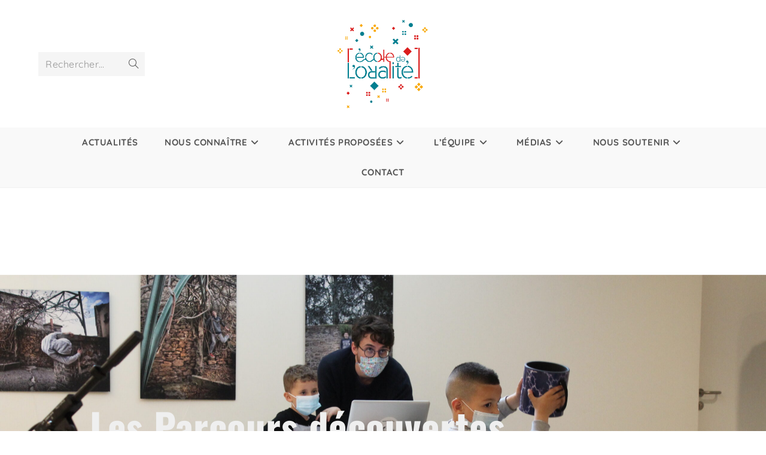

--- FILE ---
content_type: text/html; charset=UTF-8
request_url: http://www.ecoledeloralite.org/les-parcours-decouvertes/
body_size: 19220
content:
<!DOCTYPE html>
<html class="html" lang="fr-FR">
<head>
	<meta charset="UTF-8">
	<link rel="profile" href="https://gmpg.org/xfn/11">

	<meta name='robots' content='index, follow, max-image-preview:large, max-snippet:-1, max-video-preview:-1' />
<meta name="viewport" content="width=device-width, initial-scale=1">
	<!-- This site is optimized with the Yoast SEO plugin v26.8 - https://yoast.com/product/yoast-seo-wordpress/ -->
	<title>Les parcours découvertes - École de l&#039;Oralité</title>
	<link rel="canonical" href="http://www.ecoledeloralite.org/les-parcours-decouvertes/" />
	<meta property="og:locale" content="fr_FR" />
	<meta property="og:type" content="article" />
	<meta property="og:title" content="Les parcours découvertes - École de l&#039;Oralité" />
	<meta property="og:description" content="Les Parcours découvertes • Présentation Les parcours découvertes s&#8217;adressent à toute structure souhaitant découvrir comment se vit un projet de création avec l&#8217;École de l&#8217;Oralité. Ces parcours permettent une immersion unique dans un projet de création collective et artistique, encadré par un duo d’artistes professionnels. Le groupe est plongé au cœur du projet de l’Ecole de [&hellip;]" />
	<meta property="og:url" content="http://www.ecoledeloralite.org/les-parcours-decouvertes/" />
	<meta property="og:site_name" content="École de l&#039;Oralité" />
	<meta property="article:publisher" content="https://www.facebook.com/ecoleoralite.1/" />
	<meta property="article:modified_time" content="2025-12-19T10:00:02+00:00" />
	<meta property="og:image" content="http://www.ecoledeloralite.org/wp-content/uploads/2021/02/IMG_9224-1024x683.jpg" />
	<meta name="twitter:card" content="summary_large_image" />
	<meta name="twitter:label1" content="Durée de lecture estimée" />
	<meta name="twitter:data1" content="3 minutes" />
	<script type="application/ld+json" class="yoast-schema-graph">{"@context":"https://schema.org","@graph":[{"@type":"WebPage","@id":"http://www.ecoledeloralite.org/les-parcours-decouvertes/","url":"http://www.ecoledeloralite.org/les-parcours-decouvertes/","name":"Les parcours découvertes - École de l&#039;Oralité","isPartOf":{"@id":"http://www.ecoledeloralite.org/#website"},"primaryImageOfPage":{"@id":"http://www.ecoledeloralite.org/les-parcours-decouvertes/#primaryimage"},"image":{"@id":"http://www.ecoledeloralite.org/les-parcours-decouvertes/#primaryimage"},"thumbnailUrl":"http://www.ecoledeloralite.org/wp-content/uploads/2021/02/IMG_9224-1024x683.jpg","datePublished":"2024-02-27T08:32:47+00:00","dateModified":"2025-12-19T10:00:02+00:00","breadcrumb":{"@id":"http://www.ecoledeloralite.org/les-parcours-decouvertes/#breadcrumb"},"inLanguage":"fr-FR","potentialAction":[{"@type":"ReadAction","target":["http://www.ecoledeloralite.org/les-parcours-decouvertes/"]}]},{"@type":"ImageObject","inLanguage":"fr-FR","@id":"http://www.ecoledeloralite.org/les-parcours-decouvertes/#primaryimage","url":"http://www.ecoledeloralite.org/wp-content/uploads/2021/02/IMG_9224-scaled.jpg","contentUrl":"http://www.ecoledeloralite.org/wp-content/uploads/2021/02/IMG_9224-scaled.jpg","width":2560,"height":1707},{"@type":"BreadcrumbList","@id":"http://www.ecoledeloralite.org/les-parcours-decouvertes/#breadcrumb","itemListElement":[{"@type":"ListItem","position":1,"name":"Accueil","item":"http://www.ecoledeloralite.org/"},{"@type":"ListItem","position":2,"name":"Les parcours découvertes"}]},{"@type":"WebSite","@id":"http://www.ecoledeloralite.org/#website","url":"http://www.ecoledeloralite.org/","name":"École de l'oralité","description":"","publisher":{"@id":"http://www.ecoledeloralite.org/#organization"},"potentialAction":[{"@type":"SearchAction","target":{"@type":"EntryPoint","urlTemplate":"http://www.ecoledeloralite.org/?s={search_term_string}"},"query-input":{"@type":"PropertyValueSpecification","valueRequired":true,"valueName":"search_term_string"}}],"inLanguage":"fr-FR"},{"@type":"Organization","@id":"http://www.ecoledeloralite.org/#organization","name":"École de l'Oralité","url":"http://www.ecoledeloralite.org/","logo":{"@type":"ImageObject","inLanguage":"fr-FR","@id":"http://www.ecoledeloralite.org/#/schema/logo/image/","url":"https://www.ecoledeloralite.org/wp-content/uploads/2017/11/LogoSignature.png","contentUrl":"https://www.ecoledeloralite.org/wp-content/uploads/2017/11/LogoSignature.png","width":618,"height":591,"caption":"École de l'Oralité"},"image":{"@id":"http://www.ecoledeloralite.org/#/schema/logo/image/"},"sameAs":["https://www.facebook.com/ecoleoralite.1/","https://www.instagram.com/ecoledeloralite42/","https://www.youtube.com/channel/UCj_fcIGv5IbrmJBMLCRNbtQ"]}]}</script>
	<!-- / Yoast SEO plugin. -->


<link rel='dns-prefetch' href='//fonts.googleapis.com' />
<link rel="alternate" type="application/rss+xml" title="École de l&#039;Oralité &raquo; Flux" href="http://www.ecoledeloralite.org/feed/" />
<link rel="alternate" type="application/rss+xml" title="École de l&#039;Oralité &raquo; Flux des commentaires" href="http://www.ecoledeloralite.org/comments/feed/" />
<link rel="alternate" title="oEmbed (JSON)" type="application/json+oembed" href="http://www.ecoledeloralite.org/wp-json/oembed/1.0/embed?url=http%3A%2F%2Fwww.ecoledeloralite.org%2Fles-parcours-decouvertes%2F" />
<link rel="alternate" title="oEmbed (XML)" type="text/xml+oembed" href="http://www.ecoledeloralite.org/wp-json/oembed/1.0/embed?url=http%3A%2F%2Fwww.ecoledeloralite.org%2Fles-parcours-decouvertes%2F&#038;format=xml" />
<style id='wp-img-auto-sizes-contain-inline-css'>
img:is([sizes=auto i],[sizes^="auto," i]){contain-intrinsic-size:3000px 1500px}
/*# sourceURL=wp-img-auto-sizes-contain-inline-css */
</style>
<style id='wp-emoji-styles-inline-css'>

	img.wp-smiley, img.emoji {
		display: inline !important;
		border: none !important;
		box-shadow: none !important;
		height: 1em !important;
		width: 1em !important;
		margin: 0 0.07em !important;
		vertical-align: -0.1em !important;
		background: none !important;
		padding: 0 !important;
	}
/*# sourceURL=wp-emoji-styles-inline-css */
</style>
<style id='classic-theme-styles-inline-css'>
/*! This file is auto-generated */
.wp-block-button__link{color:#fff;background-color:#32373c;border-radius:9999px;box-shadow:none;text-decoration:none;padding:calc(.667em + 2px) calc(1.333em + 2px);font-size:1.125em}.wp-block-file__button{background:#32373c;color:#fff;text-decoration:none}
/*# sourceURL=/wp-includes/css/classic-themes.min.css */
</style>
<style id='global-styles-inline-css'>
:root{--wp--preset--aspect-ratio--square: 1;--wp--preset--aspect-ratio--4-3: 4/3;--wp--preset--aspect-ratio--3-4: 3/4;--wp--preset--aspect-ratio--3-2: 3/2;--wp--preset--aspect-ratio--2-3: 2/3;--wp--preset--aspect-ratio--16-9: 16/9;--wp--preset--aspect-ratio--9-16: 9/16;--wp--preset--color--black: #000000;--wp--preset--color--cyan-bluish-gray: #abb8c3;--wp--preset--color--white: #ffffff;--wp--preset--color--pale-pink: #f78da7;--wp--preset--color--vivid-red: #cf2e2e;--wp--preset--color--luminous-vivid-orange: #ff6900;--wp--preset--color--luminous-vivid-amber: #fcb900;--wp--preset--color--light-green-cyan: #7bdcb5;--wp--preset--color--vivid-green-cyan: #00d084;--wp--preset--color--pale-cyan-blue: #8ed1fc;--wp--preset--color--vivid-cyan-blue: #0693e3;--wp--preset--color--vivid-purple: #9b51e0;--wp--preset--gradient--vivid-cyan-blue-to-vivid-purple: linear-gradient(135deg,rgb(6,147,227) 0%,rgb(155,81,224) 100%);--wp--preset--gradient--light-green-cyan-to-vivid-green-cyan: linear-gradient(135deg,rgb(122,220,180) 0%,rgb(0,208,130) 100%);--wp--preset--gradient--luminous-vivid-amber-to-luminous-vivid-orange: linear-gradient(135deg,rgb(252,185,0) 0%,rgb(255,105,0) 100%);--wp--preset--gradient--luminous-vivid-orange-to-vivid-red: linear-gradient(135deg,rgb(255,105,0) 0%,rgb(207,46,46) 100%);--wp--preset--gradient--very-light-gray-to-cyan-bluish-gray: linear-gradient(135deg,rgb(238,238,238) 0%,rgb(169,184,195) 100%);--wp--preset--gradient--cool-to-warm-spectrum: linear-gradient(135deg,rgb(74,234,220) 0%,rgb(151,120,209) 20%,rgb(207,42,186) 40%,rgb(238,44,130) 60%,rgb(251,105,98) 80%,rgb(254,248,76) 100%);--wp--preset--gradient--blush-light-purple: linear-gradient(135deg,rgb(255,206,236) 0%,rgb(152,150,240) 100%);--wp--preset--gradient--blush-bordeaux: linear-gradient(135deg,rgb(254,205,165) 0%,rgb(254,45,45) 50%,rgb(107,0,62) 100%);--wp--preset--gradient--luminous-dusk: linear-gradient(135deg,rgb(255,203,112) 0%,rgb(199,81,192) 50%,rgb(65,88,208) 100%);--wp--preset--gradient--pale-ocean: linear-gradient(135deg,rgb(255,245,203) 0%,rgb(182,227,212) 50%,rgb(51,167,181) 100%);--wp--preset--gradient--electric-grass: linear-gradient(135deg,rgb(202,248,128) 0%,rgb(113,206,126) 100%);--wp--preset--gradient--midnight: linear-gradient(135deg,rgb(2,3,129) 0%,rgb(40,116,252) 100%);--wp--preset--font-size--small: 13px;--wp--preset--font-size--medium: 20px;--wp--preset--font-size--large: 36px;--wp--preset--font-size--x-large: 42px;--wp--preset--spacing--20: 0.44rem;--wp--preset--spacing--30: 0.67rem;--wp--preset--spacing--40: 1rem;--wp--preset--spacing--50: 1.5rem;--wp--preset--spacing--60: 2.25rem;--wp--preset--spacing--70: 3.38rem;--wp--preset--spacing--80: 5.06rem;--wp--preset--shadow--natural: 6px 6px 9px rgba(0, 0, 0, 0.2);--wp--preset--shadow--deep: 12px 12px 50px rgba(0, 0, 0, 0.4);--wp--preset--shadow--sharp: 6px 6px 0px rgba(0, 0, 0, 0.2);--wp--preset--shadow--outlined: 6px 6px 0px -3px rgb(255, 255, 255), 6px 6px rgb(0, 0, 0);--wp--preset--shadow--crisp: 6px 6px 0px rgb(0, 0, 0);}:where(.is-layout-flex){gap: 0.5em;}:where(.is-layout-grid){gap: 0.5em;}body .is-layout-flex{display: flex;}.is-layout-flex{flex-wrap: wrap;align-items: center;}.is-layout-flex > :is(*, div){margin: 0;}body .is-layout-grid{display: grid;}.is-layout-grid > :is(*, div){margin: 0;}:where(.wp-block-columns.is-layout-flex){gap: 2em;}:where(.wp-block-columns.is-layout-grid){gap: 2em;}:where(.wp-block-post-template.is-layout-flex){gap: 1.25em;}:where(.wp-block-post-template.is-layout-grid){gap: 1.25em;}.has-black-color{color: var(--wp--preset--color--black) !important;}.has-cyan-bluish-gray-color{color: var(--wp--preset--color--cyan-bluish-gray) !important;}.has-white-color{color: var(--wp--preset--color--white) !important;}.has-pale-pink-color{color: var(--wp--preset--color--pale-pink) !important;}.has-vivid-red-color{color: var(--wp--preset--color--vivid-red) !important;}.has-luminous-vivid-orange-color{color: var(--wp--preset--color--luminous-vivid-orange) !important;}.has-luminous-vivid-amber-color{color: var(--wp--preset--color--luminous-vivid-amber) !important;}.has-light-green-cyan-color{color: var(--wp--preset--color--light-green-cyan) !important;}.has-vivid-green-cyan-color{color: var(--wp--preset--color--vivid-green-cyan) !important;}.has-pale-cyan-blue-color{color: var(--wp--preset--color--pale-cyan-blue) !important;}.has-vivid-cyan-blue-color{color: var(--wp--preset--color--vivid-cyan-blue) !important;}.has-vivid-purple-color{color: var(--wp--preset--color--vivid-purple) !important;}.has-black-background-color{background-color: var(--wp--preset--color--black) !important;}.has-cyan-bluish-gray-background-color{background-color: var(--wp--preset--color--cyan-bluish-gray) !important;}.has-white-background-color{background-color: var(--wp--preset--color--white) !important;}.has-pale-pink-background-color{background-color: var(--wp--preset--color--pale-pink) !important;}.has-vivid-red-background-color{background-color: var(--wp--preset--color--vivid-red) !important;}.has-luminous-vivid-orange-background-color{background-color: var(--wp--preset--color--luminous-vivid-orange) !important;}.has-luminous-vivid-amber-background-color{background-color: var(--wp--preset--color--luminous-vivid-amber) !important;}.has-light-green-cyan-background-color{background-color: var(--wp--preset--color--light-green-cyan) !important;}.has-vivid-green-cyan-background-color{background-color: var(--wp--preset--color--vivid-green-cyan) !important;}.has-pale-cyan-blue-background-color{background-color: var(--wp--preset--color--pale-cyan-blue) !important;}.has-vivid-cyan-blue-background-color{background-color: var(--wp--preset--color--vivid-cyan-blue) !important;}.has-vivid-purple-background-color{background-color: var(--wp--preset--color--vivid-purple) !important;}.has-black-border-color{border-color: var(--wp--preset--color--black) !important;}.has-cyan-bluish-gray-border-color{border-color: var(--wp--preset--color--cyan-bluish-gray) !important;}.has-white-border-color{border-color: var(--wp--preset--color--white) !important;}.has-pale-pink-border-color{border-color: var(--wp--preset--color--pale-pink) !important;}.has-vivid-red-border-color{border-color: var(--wp--preset--color--vivid-red) !important;}.has-luminous-vivid-orange-border-color{border-color: var(--wp--preset--color--luminous-vivid-orange) !important;}.has-luminous-vivid-amber-border-color{border-color: var(--wp--preset--color--luminous-vivid-amber) !important;}.has-light-green-cyan-border-color{border-color: var(--wp--preset--color--light-green-cyan) !important;}.has-vivid-green-cyan-border-color{border-color: var(--wp--preset--color--vivid-green-cyan) !important;}.has-pale-cyan-blue-border-color{border-color: var(--wp--preset--color--pale-cyan-blue) !important;}.has-vivid-cyan-blue-border-color{border-color: var(--wp--preset--color--vivid-cyan-blue) !important;}.has-vivid-purple-border-color{border-color: var(--wp--preset--color--vivid-purple) !important;}.has-vivid-cyan-blue-to-vivid-purple-gradient-background{background: var(--wp--preset--gradient--vivid-cyan-blue-to-vivid-purple) !important;}.has-light-green-cyan-to-vivid-green-cyan-gradient-background{background: var(--wp--preset--gradient--light-green-cyan-to-vivid-green-cyan) !important;}.has-luminous-vivid-amber-to-luminous-vivid-orange-gradient-background{background: var(--wp--preset--gradient--luminous-vivid-amber-to-luminous-vivid-orange) !important;}.has-luminous-vivid-orange-to-vivid-red-gradient-background{background: var(--wp--preset--gradient--luminous-vivid-orange-to-vivid-red) !important;}.has-very-light-gray-to-cyan-bluish-gray-gradient-background{background: var(--wp--preset--gradient--very-light-gray-to-cyan-bluish-gray) !important;}.has-cool-to-warm-spectrum-gradient-background{background: var(--wp--preset--gradient--cool-to-warm-spectrum) !important;}.has-blush-light-purple-gradient-background{background: var(--wp--preset--gradient--blush-light-purple) !important;}.has-blush-bordeaux-gradient-background{background: var(--wp--preset--gradient--blush-bordeaux) !important;}.has-luminous-dusk-gradient-background{background: var(--wp--preset--gradient--luminous-dusk) !important;}.has-pale-ocean-gradient-background{background: var(--wp--preset--gradient--pale-ocean) !important;}.has-electric-grass-gradient-background{background: var(--wp--preset--gradient--electric-grass) !important;}.has-midnight-gradient-background{background: var(--wp--preset--gradient--midnight) !important;}.has-small-font-size{font-size: var(--wp--preset--font-size--small) !important;}.has-medium-font-size{font-size: var(--wp--preset--font-size--medium) !important;}.has-large-font-size{font-size: var(--wp--preset--font-size--large) !important;}.has-x-large-font-size{font-size: var(--wp--preset--font-size--x-large) !important;}
:where(.wp-block-post-template.is-layout-flex){gap: 1.25em;}:where(.wp-block-post-template.is-layout-grid){gap: 1.25em;}
:where(.wp-block-term-template.is-layout-flex){gap: 1.25em;}:where(.wp-block-term-template.is-layout-grid){gap: 1.25em;}
:where(.wp-block-columns.is-layout-flex){gap: 2em;}:where(.wp-block-columns.is-layout-grid){gap: 2em;}
:root :where(.wp-block-pullquote){font-size: 1.5em;line-height: 1.6;}
/*# sourceURL=global-styles-inline-css */
</style>
<link rel='stylesheet' id='font-awesome-css' href='http://www.ecoledeloralite.org/wp-content/themes/oceanwp/assets/fonts/fontawesome/css/all.min.css?ver=6.7.2' media='all' />
<link rel='stylesheet' id='simple-line-icons-css' href='http://www.ecoledeloralite.org/wp-content/themes/oceanwp/assets/css/third/simple-line-icons.min.css?ver=2.4.0' media='all' />
<link rel='stylesheet' id='oceanwp-style-css' href='http://www.ecoledeloralite.org/wp-content/themes/oceanwp/assets/css/style.min.css?ver=4.1.4' media='all' />
<link rel='stylesheet' id='oceanwp-google-font-quicksand-css' href='//fonts.googleapis.com/css?family=Quicksand%3A100%2C200%2C300%2C400%2C500%2C600%2C700%2C800%2C900%2C100i%2C200i%2C300i%2C400i%2C500i%2C600i%2C700i%2C800i%2C900i&#038;subset=latin&#038;display=swap&#038;ver=6.9' media='all' />
<link rel='stylesheet' id='elementor-frontend-css' href='http://www.ecoledeloralite.org/wp-content/plugins/elementor/assets/css/frontend.min.css?ver=3.34.2' media='all' />
<link rel='stylesheet' id='widget-image-css' href='http://www.ecoledeloralite.org/wp-content/plugins/elementor/assets/css/widget-image.min.css?ver=3.34.2' media='all' />
<link rel='stylesheet' id='widget-heading-css' href='http://www.ecoledeloralite.org/wp-content/plugins/elementor/assets/css/widget-heading.min.css?ver=3.34.2' media='all' />
<link rel='stylesheet' id='widget-divider-css' href='http://www.ecoledeloralite.org/wp-content/plugins/elementor/assets/css/widget-divider.min.css?ver=3.34.2' media='all' />
<link rel='stylesheet' id='widget-icon-list-css' href='http://www.ecoledeloralite.org/wp-content/plugins/elementor/assets/css/widget-icon-list.min.css?ver=3.34.2' media='all' />
<link rel='stylesheet' id='elementor-icons-css' href='http://www.ecoledeloralite.org/wp-content/plugins/elementor/assets/lib/eicons/css/elementor-icons.min.css?ver=5.46.0' media='all' />
<link rel='stylesheet' id='elementor-post-3855-css' href='http://www.ecoledeloralite.org/wp-content/uploads/elementor/css/post-3855.css?ver=1769001790' media='all' />
<link rel='stylesheet' id='e-animation-fadeIn-css' href='http://www.ecoledeloralite.org/wp-content/plugins/elementor/assets/lib/animations/styles/fadeIn.min.css?ver=3.34.2' media='all' />
<link rel='stylesheet' id='e-shapes-css' href='http://www.ecoledeloralite.org/wp-content/plugins/elementor/assets/css/conditionals/shapes.min.css?ver=3.34.2' media='all' />
<link rel='stylesheet' id='e-motion-fx-css' href='http://www.ecoledeloralite.org/wp-content/plugins/elementor-pro/assets/css/modules/motion-fx.min.css?ver=3.34.1' media='all' />
<link rel='stylesheet' id='widget-spacer-css' href='http://www.ecoledeloralite.org/wp-content/plugins/elementor/assets/css/widget-spacer.min.css?ver=3.34.2' media='all' />
<link rel='stylesheet' id='elementor-post-7049-css' href='http://www.ecoledeloralite.org/wp-content/uploads/elementor/css/post-7049.css?ver=1769055592' media='all' />
<link rel='stylesheet' id='elementor-post-2392-css' href='http://www.ecoledeloralite.org/wp-content/uploads/elementor/css/post-2392.css?ver=1769001790' media='all' />
<link rel='stylesheet' id='sib-front-css-css' href='http://www.ecoledeloralite.org/wp-content/plugins/mailin/css/mailin-front.css?ver=6.9' media='all' />
<link rel='stylesheet' id='oe-widgets-style-css' href='http://www.ecoledeloralite.org/wp-content/plugins/ocean-extra/assets/css/widgets.css?ver=6.9' media='all' />
<link rel='stylesheet' id='elementor-gf-local-roboto-css' href='http://www.ecoledeloralite.org/wp-content/uploads/elementor/google-fonts/css/roboto.css?ver=1742260568' media='all' />
<link rel='stylesheet' id='elementor-gf-local-robotoslab-css' href='http://www.ecoledeloralite.org/wp-content/uploads/elementor/google-fonts/css/robotoslab.css?ver=1742260576' media='all' />
<link rel='stylesheet' id='elementor-gf-local-oswald-css' href='http://www.ecoledeloralite.org/wp-content/uploads/elementor/google-fonts/css/oswald.css?ver=1742260580' media='all' />
<link rel='stylesheet' id='elementor-gf-local-quicksand-css' href='http://www.ecoledeloralite.org/wp-content/uploads/elementor/google-fonts/css/quicksand.css?ver=1742260582' media='all' />
<link rel='stylesheet' id='elementor-gf-local-montserrat-css' href='http://www.ecoledeloralite.org/wp-content/uploads/elementor/google-fonts/css/montserrat.css?ver=1742260595' media='all' />
<link rel='stylesheet' id='elementor-icons-shared-0-css' href='http://www.ecoledeloralite.org/wp-content/plugins/elementor/assets/lib/font-awesome/css/fontawesome.min.css?ver=5.15.3' media='all' />
<link rel='stylesheet' id='elementor-icons-fa-brands-css' href='http://www.ecoledeloralite.org/wp-content/plugins/elementor/assets/lib/font-awesome/css/brands.min.css?ver=5.15.3' media='all' />
<script src="http://www.ecoledeloralite.org/wp-includes/js/jquery/jquery.min.js?ver=3.7.1" id="jquery-core-js"></script>
<script src="http://www.ecoledeloralite.org/wp-includes/js/jquery/jquery-migrate.min.js?ver=3.4.1" id="jquery-migrate-js"></script>
<script id="sib-front-js-js-extra">
var sibErrMsg = {"invalidMail":"Veuillez entrer une adresse e-mail valide.","requiredField":"Veuillez compl\u00e9ter les champs obligatoires.","invalidDateFormat":"Veuillez entrer une date valide.","invalidSMSFormat":"Veuillez entrer une num\u00e9ro de t\u00e9l\u00e9phone valide."};
var ajax_sib_front_object = {"ajax_url":"http://www.ecoledeloralite.org/wp-admin/admin-ajax.php","ajax_nonce":"f64a61b89f","flag_url":"http://www.ecoledeloralite.org/wp-content/plugins/mailin/img/flags/"};
//# sourceURL=sib-front-js-js-extra
</script>
<script src="http://www.ecoledeloralite.org/wp-content/plugins/mailin/js/mailin-front.js?ver=1768482980" id="sib-front-js-js"></script>
<link rel="https://api.w.org/" href="http://www.ecoledeloralite.org/wp-json/" /><link rel="alternate" title="JSON" type="application/json" href="http://www.ecoledeloralite.org/wp-json/wp/v2/pages/7049" /><link rel="EditURI" type="application/rsd+xml" title="RSD" href="http://www.ecoledeloralite.org/xmlrpc.php?rsd" />
<meta name="generator" content="WordPress 6.9" />
<link rel='shortlink' href='http://www.ecoledeloralite.org/?p=7049' />
<style>[class*=" icon-oc-"],[class^=icon-oc-]{speak:none;font-style:normal;font-weight:400;font-variant:normal;text-transform:none;line-height:1;-webkit-font-smoothing:antialiased;-moz-osx-font-smoothing:grayscale}.icon-oc-one-com-white-32px-fill:before{content:"901"}.icon-oc-one-com:before{content:"900"}#one-com-icon,.toplevel_page_onecom-wp .wp-menu-image{speak:none;display:flex;align-items:center;justify-content:center;text-transform:none;line-height:1;-webkit-font-smoothing:antialiased;-moz-osx-font-smoothing:grayscale}.onecom-wp-admin-bar-item>a,.toplevel_page_onecom-wp>.wp-menu-name{font-size:16px;font-weight:400;line-height:1}.toplevel_page_onecom-wp>.wp-menu-name img{width:69px;height:9px;}.wp-submenu-wrap.wp-submenu>.wp-submenu-head>img{width:88px;height:auto}.onecom-wp-admin-bar-item>a img{height:7px!important}.onecom-wp-admin-bar-item>a img,.toplevel_page_onecom-wp>.wp-menu-name img{opacity:.8}.onecom-wp-admin-bar-item.hover>a img,.toplevel_page_onecom-wp.wp-has-current-submenu>.wp-menu-name img,li.opensub>a.toplevel_page_onecom-wp>.wp-menu-name img{opacity:1}#one-com-icon:before,.onecom-wp-admin-bar-item>a:before,.toplevel_page_onecom-wp>.wp-menu-image:before{content:'';position:static!important;background-color:rgba(240,245,250,.4);border-radius:102px;width:18px;height:18px;padding:0!important}.onecom-wp-admin-bar-item>a:before{width:14px;height:14px}.onecom-wp-admin-bar-item.hover>a:before,.toplevel_page_onecom-wp.opensub>a>.wp-menu-image:before,.toplevel_page_onecom-wp.wp-has-current-submenu>.wp-menu-image:before{background-color:#76b82a}.onecom-wp-admin-bar-item>a{display:inline-flex!important;align-items:center;justify-content:center}#one-com-logo-wrapper{font-size:4em}#one-com-icon{vertical-align:middle}.imagify-welcome{display:none !important;}</style><meta name="generator" content="Elementor 3.34.2; features: additional_custom_breakpoints; settings: css_print_method-external, google_font-enabled, font_display-auto">
			<style>
				.e-con.e-parent:nth-of-type(n+4):not(.e-lazyloaded):not(.e-no-lazyload),
				.e-con.e-parent:nth-of-type(n+4):not(.e-lazyloaded):not(.e-no-lazyload) * {
					background-image: none !important;
				}
				@media screen and (max-height: 1024px) {
					.e-con.e-parent:nth-of-type(n+3):not(.e-lazyloaded):not(.e-no-lazyload),
					.e-con.e-parent:nth-of-type(n+3):not(.e-lazyloaded):not(.e-no-lazyload) * {
						background-image: none !important;
					}
				}
				@media screen and (max-height: 640px) {
					.e-con.e-parent:nth-of-type(n+2):not(.e-lazyloaded):not(.e-no-lazyload),
					.e-con.e-parent:nth-of-type(n+2):not(.e-lazyloaded):not(.e-no-lazyload) * {
						background-image: none !important;
					}
				}
			</style>
					<style id="wp-custom-css">
			/* Text wrap */#menu-menu-lateral >.menu-item >.menu-link .text-wrap >a{position:relative;color:#000;text-decoration:none}#menu-menu-lateral >.menu-item >.menu-link:hover{color:#000}#menu-menu-lateral >.menu-item >.menu-link:before{content:"";position:absolute;width:80%;height:3px;bottom:15px;left:18px;background-color:#eb3328;visibility:hidden;-webkit-transform:scaleX(0);transform:scaleX(0);-webkit-transition:all 0.3s ease-in-out 0s;transition:all 0.3s ease-in-out 0s}#menu-menu-lateral >.menu-item >.menu-link:hover:before{visibility:visible;-webkit-transform:scaleX(1);transform:scaleX(1)}		</style>
		<!-- OceanWP CSS -->
<style type="text/css">
/* Colors */a:hover{color:#0090a1}a:hover .owp-icon use{stroke:#0090a1}body .theme-button,body input[type="submit"],body button[type="submit"],body button,body .button,body div.wpforms-container-full .wpforms-form input[type=submit],body div.wpforms-container-full .wpforms-form button[type=submit],body div.wpforms-container-full .wpforms-form .wpforms-page-button,.woocommerce-cart .wp-element-button,.woocommerce-checkout .wp-element-button,.wp-block-button__link{border-color:#ffffff}body .theme-button:hover,body input[type="submit"]:hover,body button[type="submit"]:hover,body button:hover,body .button:hover,body div.wpforms-container-full .wpforms-form input[type=submit]:hover,body div.wpforms-container-full .wpforms-form input[type=submit]:active,body div.wpforms-container-full .wpforms-form button[type=submit]:hover,body div.wpforms-container-full .wpforms-form button[type=submit]:active,body div.wpforms-container-full .wpforms-form .wpforms-page-button:hover,body div.wpforms-container-full .wpforms-form .wpforms-page-button:active,.woocommerce-cart .wp-element-button:hover,.woocommerce-checkout .wp-element-button:hover,.wp-block-button__link:hover{border-color:#ffffff}h1,h2,h3,h4,h5,h6,.theme-heading,.widget-title,.oceanwp-widget-recent-posts-title,.comment-reply-title,.entry-title,.sidebar-box .widget-title{color:#0090a1}h1{color:#552450}h2{color:#0090a1}/* OceanWP Style Settings CSS */.theme-button,input[type="submit"],button[type="submit"],button,.button,body div.wpforms-container-full .wpforms-form input[type=submit],body div.wpforms-container-full .wpforms-form button[type=submit],body div.wpforms-container-full .wpforms-form .wpforms-page-button{border-style:solid}.theme-button,input[type="submit"],button[type="submit"],button,.button,body div.wpforms-container-full .wpforms-form input[type=submit],body div.wpforms-container-full .wpforms-form button[type=submit],body div.wpforms-container-full .wpforms-form .wpforms-page-button{border-width:1px}form input[type="text"],form input[type="password"],form input[type="email"],form input[type="url"],form input[type="date"],form input[type="month"],form input[type="time"],form input[type="datetime"],form input[type="datetime-local"],form input[type="week"],form input[type="number"],form input[type="search"],form input[type="tel"],form input[type="color"],form select,form textarea,.woocommerce .woocommerce-checkout .select2-container--default .select2-selection--single{border-style:solid}body div.wpforms-container-full .wpforms-form input[type=date],body div.wpforms-container-full .wpforms-form input[type=datetime],body div.wpforms-container-full .wpforms-form input[type=datetime-local],body div.wpforms-container-full .wpforms-form input[type=email],body div.wpforms-container-full .wpforms-form input[type=month],body div.wpforms-container-full .wpforms-form input[type=number],body div.wpforms-container-full .wpforms-form input[type=password],body div.wpforms-container-full .wpforms-form input[type=range],body div.wpforms-container-full .wpforms-form input[type=search],body div.wpforms-container-full .wpforms-form input[type=tel],body div.wpforms-container-full .wpforms-form input[type=text],body div.wpforms-container-full .wpforms-form input[type=time],body div.wpforms-container-full .wpforms-form input[type=url],body div.wpforms-container-full .wpforms-form input[type=week],body div.wpforms-container-full .wpforms-form select,body div.wpforms-container-full .wpforms-form textarea{border-style:solid}form input[type="text"],form input[type="password"],form input[type="email"],form input[type="url"],form input[type="date"],form input[type="month"],form input[type="time"],form input[type="datetime"],form input[type="datetime-local"],form input[type="week"],form input[type="number"],form input[type="search"],form input[type="tel"],form input[type="color"],form select,form textarea{border-radius:3px}body div.wpforms-container-full .wpforms-form input[type=date],body div.wpforms-container-full .wpforms-form input[type=datetime],body div.wpforms-container-full .wpforms-form input[type=datetime-local],body div.wpforms-container-full .wpforms-form input[type=email],body div.wpforms-container-full .wpforms-form input[type=month],body div.wpforms-container-full .wpforms-form input[type=number],body div.wpforms-container-full .wpforms-form input[type=password],body div.wpforms-container-full .wpforms-form input[type=range],body div.wpforms-container-full .wpforms-form input[type=search],body div.wpforms-container-full .wpforms-form input[type=tel],body div.wpforms-container-full .wpforms-form input[type=text],body div.wpforms-container-full .wpforms-form input[type=time],body div.wpforms-container-full .wpforms-form input[type=url],body div.wpforms-container-full .wpforms-form input[type=week],body div.wpforms-container-full .wpforms-form select,body div.wpforms-container-full .wpforms-form textarea{border-radius:3px}#scroll-top{bottom:30px}#scroll-top{font-size:30px}#scroll-top .owp-icon{width:30px;height:30px}#scroll-top{background-color:rgba(0,144,161,0.35)}#scroll-top:hover{background-color:rgba(0,144,161,0.8)}/* Header */#site-header.medium-header #site-navigation-wrap .dropdown-menu >li >a,#site-header.medium-header .oceanwp-mobile-menu-icon a{line-height:50px}#site-header.has-header-media .overlay-header-media{background-color:rgba(0,0,0,0.5)}#site-logo #site-logo-inner a img,#site-header.center-header #site-navigation-wrap .middle-site-logo a img{max-width:160px}#site-navigation-wrap .dropdown-menu >li >a{padding:0 30px}#site-navigation-wrap .dropdown-menu >li >a:hover,.oceanwp-mobile-menu-icon a:hover,#searchform-header-replace-close:hover{color:#0090a1}#site-navigation-wrap .dropdown-menu >li >a:hover .owp-icon use,.oceanwp-mobile-menu-icon a:hover .owp-icon use,#searchform-header-replace-close:hover .owp-icon use{stroke:#0090a1}.dropdown-menu .sub-menu{min-width:160px}.dropdown-menu .sub-menu,#searchform-dropdown,.current-shop-items-dropdown{border-color:#eb3328}/* Blog CSS */.ocean-single-post-header ul.meta-item li a:hover{color:#333333}/* Typography */body{font-family:Quicksand;font-size:16px;line-height:1.8;letter-spacing:.5px}h1,h2,h3,h4,h5,h6,.theme-heading,.widget-title,.oceanwp-widget-recent-posts-title,.comment-reply-title,.entry-title,.sidebar-box .widget-title{font-family:Quicksand;line-height:1.4;text-transform:none}h1{font-size:23px;line-height:1.4}h2{font-size:20px;line-height:1.4}h3{font-size:18px;line-height:1.4}h4{font-size:17px;line-height:1.4}h5{font-size:14px;line-height:1.4}h6{font-size:15px;line-height:1.4}.page-header .page-header-title,.page-header.background-image-page-header .page-header-title{font-size:32px;line-height:1.4}.page-header .page-subheading{font-size:15px;line-height:1.8}.site-breadcrumbs,.site-breadcrumbs a{font-size:13px;line-height:1.4}#top-bar-content,#top-bar-social-alt{font-size:12px;line-height:1.8}#site-logo a.site-logo-text{font-size:24px;line-height:1.8}#site-navigation-wrap .dropdown-menu >li >a,#site-header.full_screen-header .fs-dropdown-menu >li >a,#site-header.top-header #site-navigation-wrap .dropdown-menu >li >a,#site-header.center-header #site-navigation-wrap .dropdown-menu >li >a,#site-header.medium-header #site-navigation-wrap .dropdown-menu >li >a,.oceanwp-mobile-menu-icon a{font-family:Quicksand;font-size:15px;letter-spacing:.6px;font-weight:700;text-transform:uppercase}.dropdown-menu ul li a.menu-link,#site-header.full_screen-header .fs-dropdown-menu ul.sub-menu li a{font-size:12px;line-height:1.2;letter-spacing:.6px}.sidr-class-dropdown-menu li a,a.sidr-class-toggle-sidr-close,#mobile-dropdown ul li a,body #mobile-fullscreen ul li a{font-size:15px;line-height:1.8}.blog-entry.post .blog-entry-header .entry-title a{font-size:24px;line-height:1.4}.ocean-single-post-header .single-post-title{font-size:34px;line-height:1.4;letter-spacing:.6px}.ocean-single-post-header ul.meta-item li,.ocean-single-post-header ul.meta-item li a{font-size:13px;line-height:1.4;letter-spacing:.6px}.ocean-single-post-header .post-author-name,.ocean-single-post-header .post-author-name a{font-size:14px;line-height:1.4;letter-spacing:.6px}.ocean-single-post-header .post-author-description{font-size:12px;line-height:1.4;letter-spacing:.6px}.single-post .entry-title{line-height:1.4;letter-spacing:.6px}.single-post ul.meta li,.single-post ul.meta li a{font-size:14px;line-height:1.4;letter-spacing:.6px}.sidebar-box .widget-title,.sidebar-box.widget_block .wp-block-heading{font-size:13px;line-height:1;letter-spacing:1px}#footer-widgets .footer-box .widget-title{font-size:13px;line-height:1;letter-spacing:1px}#footer-bottom #copyright{font-size:12px;line-height:1}#footer-bottom #footer-bottom-menu{font-size:12px;line-height:1}.woocommerce-store-notice.demo_store{line-height:2;letter-spacing:1.5px}.demo_store .woocommerce-store-notice__dismiss-link{line-height:2;letter-spacing:1.5px}.woocommerce ul.products li.product li.title h2,.woocommerce ul.products li.product li.title a{font-size:14px;line-height:1.5}.woocommerce ul.products li.product li.category,.woocommerce ul.products li.product li.category a{font-size:12px;line-height:1}.woocommerce ul.products li.product .price{font-size:18px;line-height:1}.woocommerce ul.products li.product .button,.woocommerce ul.products li.product .product-inner .added_to_cart{font-size:12px;line-height:1.5;letter-spacing:1px}.woocommerce ul.products li.owp-woo-cond-notice span,.woocommerce ul.products li.owp-woo-cond-notice a{font-size:16px;line-height:1;letter-spacing:1px;font-weight:600;text-transform:capitalize}.woocommerce div.product .product_title{font-size:24px;line-height:1.4;letter-spacing:.6px}.woocommerce div.product p.price{font-size:36px;line-height:1}.woocommerce .owp-btn-normal .summary form button.button,.woocommerce .owp-btn-big .summary form button.button,.woocommerce .owp-btn-very-big .summary form button.button{font-size:12px;line-height:1.5;letter-spacing:1px;text-transform:uppercase}.woocommerce div.owp-woo-single-cond-notice span,.woocommerce div.owp-woo-single-cond-notice a{font-size:18px;line-height:2;letter-spacing:1.5px;font-weight:600;text-transform:capitalize}.ocean-preloader--active .preloader-after-content{font-size:20px;line-height:1.8;letter-spacing:.6px}
</style></head>

<body class="wp-singular page-template-default page page-id-7049 wp-custom-logo wp-embed-responsive wp-theme-oceanwp oceanwp-theme dropdown-mobile medium-header-style default-breakpoint content-full-width content-max-width page-header-disabled has-breadcrumbs elementor-default elementor-kit-3855 elementor-page elementor-page-7049" itemscope="itemscope" itemtype="https://schema.org/WebPage">

	
	
	<div id="outer-wrap" class="site clr">

		<a class="skip-link screen-reader-text" href="#main">Skip to content</a>

		
		<div id="wrap" class="clr">

			
			
<header id="site-header" class="medium-header hidden-menu clr" data-height="74" itemscope="itemscope" itemtype="https://schema.org/WPHeader" role="banner">

	
		

<div id="site-header-inner" class="clr">

	
		<div class="top-header-wrap clr">
			<div class="container clr">
				<div class="top-header-inner clr">

					
						<div class="top-col clr col-1">

							
<div id="medium-searchform" class="header-searchform-wrap clr">
	<form  id="medh-search" method="get" action="http://www.ecoledeloralite.org/" class="header-searchform" aria-label="Website search form">
		<label for="medh-input">Rechercher…</label>
		<input aria-labelledby="medh-search medh-input" id="medh-input" type="search" name="s" autocomplete="off" value="" />
		<button class="search-submit"><i class=" icon-magnifier" aria-hidden="true" role="img"></i><span class="screen-reader-text">Envoyer la recherche</span></button>
		<div class="search-bg"></div>
					</form>
</div><!-- #medium-searchform -->

						</div>

						
						<div class="top-col clr col-2 logo-col">

							

<div id="site-logo" class="clr" itemscope itemtype="https://schema.org/Brand" >

	
	<div id="site-logo-inner" class="clr">

		<a href="http://www.ecoledeloralite.org/" class="custom-logo-link" rel="home"><img width="618" height="591" src="http://www.ecoledeloralite.org/wp-content/uploads/2017/11/LogoSignature.png" class="custom-logo" alt="École de l&#039;Oralité" decoding="async" srcset="http://www.ecoledeloralite.org/wp-content/uploads/2017/11/LogoSignature.png 1x, http://www.ecoledeloralite.org/wp-content/uploads/2017/11/LogoSignature.png 2x" sizes="(max-width: 618px) 100vw, 618px" /></a>
	</div><!-- #site-logo-inner -->

	
	
</div><!-- #site-logo -->


						</div>

						
						<div class="top-col clr col-3">

							
						</div>

						
				</div>
			</div>
		</div>

		
	<div class="bottom-header-wrap clr">

					<div id="site-navigation-wrap" class="no-top-border clr center-menu">
			
			
							<div class="container clr">
				
			<nav id="site-navigation" class="navigation main-navigation clr" itemscope="itemscope" itemtype="https://schema.org/SiteNavigationElement" role="navigation" >

				<ul id="menu-menu" class="main-menu dropdown-menu sf-menu"><li id="menu-item-2245" class="menu-item menu-item-type-post_type menu-item-object-page menu-item-home menu-item-2245"><a href="http://www.ecoledeloralite.org/" class="menu-link"><span class="text-wrap">Actualités</span></a></li><li id="menu-item-2925" class="menu-item menu-item-type-custom menu-item-object-custom menu-item-has-children dropdown menu-item-2925"><a href="#" class="menu-link"><span class="text-wrap">Nous connaître<i class="nav-arrow fa fa-angle-down" aria-hidden="true" role="img"></i></span></a>
<ul class="sub-menu">
	<li id="menu-item-2246" class="menu-item menu-item-type-post_type menu-item-object-page menu-item-2246"><a href="http://www.ecoledeloralite.org/presentation/" class="menu-link"><span class="text-wrap">L’association</span></a></li>	<li id="menu-item-2248" class="menu-item menu-item-type-post_type menu-item-object-page menu-item-2248"><a href="http://www.ecoledeloralite.org/projets-en-cours/" class="menu-link"><span class="text-wrap">Actions culturelles</span></a></li>	<li id="menu-item-4469" class="menu-item menu-item-type-post_type menu-item-object-page menu-item-4469"><a href="http://www.ecoledeloralite.org/la-comete/" class="menu-link"><span class="text-wrap">La Comète</span></a></li>	<li id="menu-item-2249" class="menu-item menu-item-type-post_type menu-item-object-page menu-item-2249"><a href="http://www.ecoledeloralite.org/projets-termines/" class="menu-link"><span class="text-wrap">Archives des projets</span></a></li>	<li id="menu-item-2247" class="menu-item menu-item-type-post_type menu-item-object-page menu-item-2247"><a href="http://www.ecoledeloralite.org/elementor-2134/" class="menu-link"><span class="text-wrap">Nos partenaires</span></a></li></ul>
</li><li id="menu-item-2926" class="menu-item menu-item-type-custom menu-item-object-custom current-menu-ancestor current-menu-parent menu-item-has-children dropdown menu-item-2926"><a href="#" class="menu-link"><span class="text-wrap">Activités proposées<i class="nav-arrow fa fa-angle-down" aria-hidden="true" role="img"></i></span></a>
<ul class="sub-menu">
	<li id="menu-item-3816" class="menu-item menu-item-type-post_type menu-item-object-page menu-item-3816"><a href="http://www.ecoledeloralite.org/ateliers-hebdomadaires-de-pratique-artistique/" class="menu-link"><span class="text-wrap">Ateliers hebdomadaires</span></a></li>	<li id="menu-item-4225" class="menu-item menu-item-type-post_type menu-item-object-page menu-item-4225"><a href="http://www.ecoledeloralite.org/stages-2/" class="menu-link"><span class="text-wrap">Stages</span></a></li>	<li id="menu-item-4425" class="menu-item menu-item-type-post_type menu-item-object-page menu-item-4425"><a href="http://www.ecoledeloralite.org/cafes-interculturels/" class="menu-link"><span class="text-wrap">Cafés Interculturels</span></a></li>	<li id="menu-item-7058" class="menu-item menu-item-type-post_type menu-item-object-page current-menu-item page_item page-item-7049 current_page_item menu-item-7058"><a href="http://www.ecoledeloralite.org/les-parcours-decouvertes/" class="menu-link"><span class="text-wrap">Les parcours découvertes</span></a></li>	<li id="menu-item-4031" class="menu-item menu-item-type-post_type menu-item-object-page menu-item-4031"><a href="http://www.ecoledeloralite.org/modalites-dinscription/" class="menu-link"><span class="text-wrap">Modalités d’inscription</span></a></li></ul>
</li><li id="menu-item-2927" class="menu-item menu-item-type-custom menu-item-object-custom menu-item-has-children dropdown menu-item-2927"><a href="#" class="menu-link"><span class="text-wrap">L&#8217;équipe<i class="nav-arrow fa fa-angle-down" aria-hidden="true" role="img"></i></span></a>
<ul class="sub-menu">
	<li id="menu-item-2252" class="menu-item menu-item-type-post_type menu-item-object-page menu-item-2252"><a href="http://www.ecoledeloralite.org/equipe-artistique/" class="menu-link"><span class="text-wrap">L’équipe artistique</span></a></li>	<li id="menu-item-2251" class="menu-item menu-item-type-post_type menu-item-object-page menu-item-2251"><a href="http://www.ecoledeloralite.org/equipe-administrative/" class="menu-link"><span class="text-wrap">L’équipe administrative</span></a></li>	<li id="menu-item-2250" class="menu-item menu-item-type-post_type menu-item-object-page menu-item-2250"><a href="http://www.ecoledeloralite.org/conseil-dadministration/" class="menu-link"><span class="text-wrap">Conseil d’administration</span></a></li>	<li id="menu-item-3814" class="menu-item menu-item-type-post_type menu-item-object-page menu-item-3814"><a href="http://www.ecoledeloralite.org/recrutement/" class="menu-link"><span class="text-wrap">Recrutement</span></a></li></ul>
</li><li id="menu-item-2928" class="menu-item menu-item-type-custom menu-item-object-custom menu-item-has-children dropdown menu-item-2928"><a href="#" class="menu-link"><span class="text-wrap">Médias<i class="nav-arrow fa fa-angle-down" aria-hidden="true" role="img"></i></span></a>
<ul class="sub-menu">
	<li id="menu-item-2253" class="menu-item menu-item-type-post_type menu-item-object-page menu-item-2253"><a href="http://www.ecoledeloralite.org/enregistrements-2/" class="menu-link"><span class="text-wrap">Enregistrements</span></a></li>	<li id="menu-item-2254" class="menu-item menu-item-type-post_type menu-item-object-page menu-item-2254"><a href="http://www.ecoledeloralite.org/videos-2/" class="menu-link"><span class="text-wrap">Vidéos</span></a></li>	<li id="menu-item-2255" class="menu-item menu-item-type-post_type menu-item-object-page menu-item-2255"><a href="http://www.ecoledeloralite.org/revue-de-presse-2/" class="menu-link"><span class="text-wrap">Revue de presse</span></a></li></ul>
</li><li id="menu-item-2929" class="menu-item menu-item-type-custom menu-item-object-custom menu-item-has-children dropdown menu-item-2929"><a href="#" class="menu-link"><span class="text-wrap">Nous soutenir<i class="nav-arrow fa fa-angle-down" aria-hidden="true" role="img"></i></span></a>
<ul class="sub-menu">
	<li id="menu-item-2256" class="menu-item menu-item-type-post_type menu-item-object-page menu-item-2256"><a href="http://www.ecoledeloralite.org/faire-un-don-2/" class="menu-link"><span class="text-wrap">Faire un don</span></a></li>	<li id="menu-item-2257" class="menu-item menu-item-type-post_type menu-item-object-page menu-item-2257"><a href="http://www.ecoledeloralite.org/boutique-2/" class="menu-link"><span class="text-wrap">Boutique</span></a></li></ul>
</li><li id="menu-item-2258" class="menu-item menu-item-type-post_type menu-item-object-page menu-item-2258"><a href="http://www.ecoledeloralite.org/projets-en-cours-2/" class="menu-link"><span class="text-wrap">Contact</span></a></li></ul>
			</nav><!-- #site-navigation -->

							</div>
				
			
					</div><!-- #site-navigation-wrap -->
			
		
	
		
	
	<div class="oceanwp-mobile-menu-icon clr mobile-right">

		
		
		
		<a href="http://www.ecoledeloralite.org/#mobile-menu-toggle" class="mobile-menu"  aria-label="Menu mobile">
							<i class="fa fa-bars" aria-hidden="true"></i>
								<span class="oceanwp-text">Menu</span>
				<span class="oceanwp-close-text">Fermer</span>
						</a>

		
		
		
	</div><!-- #oceanwp-mobile-menu-navbar -->

	

		
<div id="mobile-dropdown" class="clr" >

	<nav class="clr" itemscope="itemscope" itemtype="https://schema.org/SiteNavigationElement">

		<ul id="menu-menu-1" class="menu"><li class="menu-item menu-item-type-post_type menu-item-object-page menu-item-home menu-item-2245"><a href="http://www.ecoledeloralite.org/">Actualités</a></li>
<li class="menu-item menu-item-type-custom menu-item-object-custom menu-item-has-children menu-item-2925"><a href="#">Nous connaître</a>
<ul class="sub-menu">
	<li class="menu-item menu-item-type-post_type menu-item-object-page menu-item-2246"><a href="http://www.ecoledeloralite.org/presentation/">L’association</a></li>
	<li class="menu-item menu-item-type-post_type menu-item-object-page menu-item-2248"><a href="http://www.ecoledeloralite.org/projets-en-cours/">Actions culturelles</a></li>
	<li class="menu-item menu-item-type-post_type menu-item-object-page menu-item-4469"><a href="http://www.ecoledeloralite.org/la-comete/">La Comète</a></li>
	<li class="menu-item menu-item-type-post_type menu-item-object-page menu-item-2249"><a href="http://www.ecoledeloralite.org/projets-termines/">Archives des projets</a></li>
	<li class="menu-item menu-item-type-post_type menu-item-object-page menu-item-2247"><a href="http://www.ecoledeloralite.org/elementor-2134/">Nos partenaires</a></li>
</ul>
</li>
<li class="menu-item menu-item-type-custom menu-item-object-custom current-menu-ancestor current-menu-parent menu-item-has-children menu-item-2926"><a href="#">Activités proposées</a>
<ul class="sub-menu">
	<li class="menu-item menu-item-type-post_type menu-item-object-page menu-item-3816"><a href="http://www.ecoledeloralite.org/ateliers-hebdomadaires-de-pratique-artistique/">Ateliers hebdomadaires</a></li>
	<li class="menu-item menu-item-type-post_type menu-item-object-page menu-item-4225"><a href="http://www.ecoledeloralite.org/stages-2/">Stages</a></li>
	<li class="menu-item menu-item-type-post_type menu-item-object-page menu-item-4425"><a href="http://www.ecoledeloralite.org/cafes-interculturels/">Cafés Interculturels</a></li>
	<li class="menu-item menu-item-type-post_type menu-item-object-page current-menu-item page_item page-item-7049 current_page_item menu-item-7058"><a href="http://www.ecoledeloralite.org/les-parcours-decouvertes/" aria-current="page">Les parcours découvertes</a></li>
	<li class="menu-item menu-item-type-post_type menu-item-object-page menu-item-4031"><a href="http://www.ecoledeloralite.org/modalites-dinscription/">Modalités d’inscription</a></li>
</ul>
</li>
<li class="menu-item menu-item-type-custom menu-item-object-custom menu-item-has-children menu-item-2927"><a href="#">L&#8217;équipe</a>
<ul class="sub-menu">
	<li class="menu-item menu-item-type-post_type menu-item-object-page menu-item-2252"><a href="http://www.ecoledeloralite.org/equipe-artistique/">L’équipe artistique</a></li>
	<li class="menu-item menu-item-type-post_type menu-item-object-page menu-item-2251"><a href="http://www.ecoledeloralite.org/equipe-administrative/">L’équipe administrative</a></li>
	<li class="menu-item menu-item-type-post_type menu-item-object-page menu-item-2250"><a href="http://www.ecoledeloralite.org/conseil-dadministration/">Conseil d’administration</a></li>
	<li class="menu-item menu-item-type-post_type menu-item-object-page menu-item-3814"><a href="http://www.ecoledeloralite.org/recrutement/">Recrutement</a></li>
</ul>
</li>
<li class="menu-item menu-item-type-custom menu-item-object-custom menu-item-has-children menu-item-2928"><a href="#">Médias</a>
<ul class="sub-menu">
	<li class="menu-item menu-item-type-post_type menu-item-object-page menu-item-2253"><a href="http://www.ecoledeloralite.org/enregistrements-2/">Enregistrements</a></li>
	<li class="menu-item menu-item-type-post_type menu-item-object-page menu-item-2254"><a href="http://www.ecoledeloralite.org/videos-2/">Vidéos</a></li>
	<li class="menu-item menu-item-type-post_type menu-item-object-page menu-item-2255"><a href="http://www.ecoledeloralite.org/revue-de-presse-2/">Revue de presse</a></li>
</ul>
</li>
<li class="menu-item menu-item-type-custom menu-item-object-custom menu-item-has-children menu-item-2929"><a href="#">Nous soutenir</a>
<ul class="sub-menu">
	<li class="menu-item menu-item-type-post_type menu-item-object-page menu-item-2256"><a href="http://www.ecoledeloralite.org/faire-un-don-2/">Faire un don</a></li>
	<li class="menu-item menu-item-type-post_type menu-item-object-page menu-item-2257"><a href="http://www.ecoledeloralite.org/boutique-2/">Boutique</a></li>
</ul>
</li>
<li class="menu-item menu-item-type-post_type menu-item-object-page menu-item-2258"><a href="http://www.ecoledeloralite.org/projets-en-cours-2/">Contact</a></li>
</ul><ul id="menu-menu-2" class="menu"><li class="menu-item menu-item-type-post_type menu-item-object-page menu-item-home menu-item-2245"><a href="http://www.ecoledeloralite.org/">Actualités</a></li>
<li class="menu-item menu-item-type-custom menu-item-object-custom menu-item-has-children menu-item-2925"><a href="#">Nous connaître</a>
<ul class="sub-menu">
	<li class="menu-item menu-item-type-post_type menu-item-object-page menu-item-2246"><a href="http://www.ecoledeloralite.org/presentation/">L’association</a></li>
	<li class="menu-item menu-item-type-post_type menu-item-object-page menu-item-2248"><a href="http://www.ecoledeloralite.org/projets-en-cours/">Actions culturelles</a></li>
	<li class="menu-item menu-item-type-post_type menu-item-object-page menu-item-4469"><a href="http://www.ecoledeloralite.org/la-comete/">La Comète</a></li>
	<li class="menu-item menu-item-type-post_type menu-item-object-page menu-item-2249"><a href="http://www.ecoledeloralite.org/projets-termines/">Archives des projets</a></li>
	<li class="menu-item menu-item-type-post_type menu-item-object-page menu-item-2247"><a href="http://www.ecoledeloralite.org/elementor-2134/">Nos partenaires</a></li>
</ul>
</li>
<li class="menu-item menu-item-type-custom menu-item-object-custom current-menu-ancestor current-menu-parent menu-item-has-children menu-item-2926"><a href="#">Activités proposées</a>
<ul class="sub-menu">
	<li class="menu-item menu-item-type-post_type menu-item-object-page menu-item-3816"><a href="http://www.ecoledeloralite.org/ateliers-hebdomadaires-de-pratique-artistique/">Ateliers hebdomadaires</a></li>
	<li class="menu-item menu-item-type-post_type menu-item-object-page menu-item-4225"><a href="http://www.ecoledeloralite.org/stages-2/">Stages</a></li>
	<li class="menu-item menu-item-type-post_type menu-item-object-page menu-item-4425"><a href="http://www.ecoledeloralite.org/cafes-interculturels/">Cafés Interculturels</a></li>
	<li class="menu-item menu-item-type-post_type menu-item-object-page current-menu-item page_item page-item-7049 current_page_item menu-item-7058"><a href="http://www.ecoledeloralite.org/les-parcours-decouvertes/" aria-current="page">Les parcours découvertes</a></li>
	<li class="menu-item menu-item-type-post_type menu-item-object-page menu-item-4031"><a href="http://www.ecoledeloralite.org/modalites-dinscription/">Modalités d’inscription</a></li>
</ul>
</li>
<li class="menu-item menu-item-type-custom menu-item-object-custom menu-item-has-children menu-item-2927"><a href="#">L&#8217;équipe</a>
<ul class="sub-menu">
	<li class="menu-item menu-item-type-post_type menu-item-object-page menu-item-2252"><a href="http://www.ecoledeloralite.org/equipe-artistique/">L’équipe artistique</a></li>
	<li class="menu-item menu-item-type-post_type menu-item-object-page menu-item-2251"><a href="http://www.ecoledeloralite.org/equipe-administrative/">L’équipe administrative</a></li>
	<li class="menu-item menu-item-type-post_type menu-item-object-page menu-item-2250"><a href="http://www.ecoledeloralite.org/conseil-dadministration/">Conseil d’administration</a></li>
	<li class="menu-item menu-item-type-post_type menu-item-object-page menu-item-3814"><a href="http://www.ecoledeloralite.org/recrutement/">Recrutement</a></li>
</ul>
</li>
<li class="menu-item menu-item-type-custom menu-item-object-custom menu-item-has-children menu-item-2928"><a href="#">Médias</a>
<ul class="sub-menu">
	<li class="menu-item menu-item-type-post_type menu-item-object-page menu-item-2253"><a href="http://www.ecoledeloralite.org/enregistrements-2/">Enregistrements</a></li>
	<li class="menu-item menu-item-type-post_type menu-item-object-page menu-item-2254"><a href="http://www.ecoledeloralite.org/videos-2/">Vidéos</a></li>
	<li class="menu-item menu-item-type-post_type menu-item-object-page menu-item-2255"><a href="http://www.ecoledeloralite.org/revue-de-presse-2/">Revue de presse</a></li>
</ul>
</li>
<li class="menu-item menu-item-type-custom menu-item-object-custom menu-item-has-children menu-item-2929"><a href="#">Nous soutenir</a>
<ul class="sub-menu">
	<li class="menu-item menu-item-type-post_type menu-item-object-page menu-item-2256"><a href="http://www.ecoledeloralite.org/faire-un-don-2/">Faire un don</a></li>
	<li class="menu-item menu-item-type-post_type menu-item-object-page menu-item-2257"><a href="http://www.ecoledeloralite.org/boutique-2/">Boutique</a></li>
</ul>
</li>
<li class="menu-item menu-item-type-post_type menu-item-object-page menu-item-2258"><a href="http://www.ecoledeloralite.org/projets-en-cours-2/">Contact</a></li>
</ul>
<div id="mobile-menu-search" class="clr">
	<form aria-label="Rechercher sur ce site" method="get" action="http://www.ecoledeloralite.org/" class="mobile-searchform">
		<input aria-label="Insérer une requête de recherche" value="" class="field" id="ocean-mobile-search-1" type="search" name="s" autocomplete="off" placeholder="Rechercher" />
		<button aria-label="Envoyer la recherche" type="submit" class="searchform-submit">
			<i class=" icon-magnifier" aria-hidden="true" role="img"></i>		</button>
					</form>
</div><!-- .mobile-menu-search -->

	</nav>

</div>

	</div>

</div><!-- #site-header-inner -->


		
		
</header><!-- #site-header -->


			
			<main id="main" class="site-main clr"  role="main">

				
	
	<div id="content-wrap" class="container clr">

		
		<div id="primary" class="content-area clr">

			
			<div id="content" class="site-content clr">

				
				
<article class="single-page-article clr">

	
<div class="entry clr" itemprop="text">

	
			<div data-elementor-type="wp-page" data-elementor-id="7049" class="elementor elementor-7049" data-elementor-post-type="page">
						<section class="elementor-section elementor-top-section elementor-element elementor-element-14f58e1 elementor-section-height-full elementor-section-items-top elementor-section-stretched elementor-section-boxed elementor-section-height-default" data-id="14f58e1" data-element_type="section" data-settings="{&quot;background_background&quot;:&quot;classic&quot;,&quot;stretch_section&quot;:&quot;section-stretched&quot;,&quot;shape_divider_bottom&quot;:&quot;opacity-tilt&quot;,&quot;motion_fx_motion_fx_scrolling&quot;:&quot;yes&quot;,&quot;motion_fx_translateY_effect&quot;:&quot;yes&quot;,&quot;motion_fx_devices&quot;:[&quot;desktop&quot;,&quot;tablet&quot;],&quot;motion_fx_translateY_speed&quot;:{&quot;unit&quot;:&quot;px&quot;,&quot;size&quot;:4,&quot;sizes&quot;:[]},&quot;motion_fx_translateY_affectedRange&quot;:{&quot;unit&quot;:&quot;%&quot;,&quot;size&quot;:&quot;&quot;,&quot;sizes&quot;:{&quot;start&quot;:0,&quot;end&quot;:100}}}">
							<div class="elementor-background-overlay"></div>
						<div class="elementor-shape elementor-shape-bottom" aria-hidden="true" data-negative="false">
			<svg xmlns="http://www.w3.org/2000/svg" viewBox="0 0 2600 131.1" preserveAspectRatio="none">
	<path class="elementor-shape-fill" d="M0 0L2600 0 2600 69.1 0 0z"/>
	<path class="elementor-shape-fill" style="opacity:0.5" d="M0 0L2600 0 2600 69.1 0 69.1z"/>
	<path class="elementor-shape-fill" style="opacity:0.25" d="M2600 0L0 0 0 130.1 2600 69.1z"/>
</svg>		</div>
					<div class="elementor-container elementor-column-gap-default">
					<div class="elementor-column elementor-col-100 elementor-top-column elementor-element elementor-element-9b0d144" data-id="9b0d144" data-element_type="column">
			<div class="elementor-widget-wrap elementor-element-populated">
						<div class="elementor-element elementor-element-933a48b elementor-invisible elementor-widget elementor-widget-heading" data-id="933a48b" data-element_type="widget" data-settings="{&quot;_animation&quot;:&quot;fadeIn&quot;}" data-widget_type="heading.default">
				<div class="elementor-widget-container">
					<h2 class="elementor-heading-title elementor-size-default"><u>Les Parcours découvertes </u></h2>				</div>
				</div>
					</div>
		</div>
					</div>
		</section>
				<section class="elementor-section elementor-top-section elementor-element elementor-element-3b02361 elementor-section-boxed elementor-section-height-default elementor-section-height-default" data-id="3b02361" data-element_type="section">
						<div class="elementor-container elementor-column-gap-default">
					<div class="elementor-column elementor-col-100 elementor-top-column elementor-element elementor-element-6447777" data-id="6447777" data-element_type="column">
			<div class="elementor-widget-wrap elementor-element-populated">
						<div class="elementor-element elementor-element-9acb11e elementor-widget elementor-widget-spacer" data-id="9acb11e" data-element_type="widget" data-widget_type="spacer.default">
				<div class="elementor-widget-container">
							<div class="elementor-spacer">
			<div class="elementor-spacer-inner"></div>
		</div>
						</div>
				</div>
				<section class="elementor-section elementor-inner-section elementor-element elementor-element-355bdda elementor-section-boxed elementor-section-height-default elementor-section-height-default" data-id="355bdda" data-element_type="section">
						<div class="elementor-container elementor-column-gap-default">
					<div class="elementor-column elementor-col-50 elementor-inner-column elementor-element elementor-element-66817da" data-id="66817da" data-element_type="column">
			<div class="elementor-widget-wrap elementor-element-populated">
						<div class="elementor-element elementor-element-7b485a3 elementor-widget elementor-widget-heading" data-id="7b485a3" data-element_type="widget" data-widget_type="heading.default">
				<div class="elementor-widget-container">
					<h2 class="elementor-heading-title elementor-size-default"><font face="Quicksand, serif"><span style="letter-spacing: 0.533333px"><i>• </i></span></font><b style="font-size: 20px;color: var( --e-global-color-primary )"><i><span style="font-size: 15pt;font-family: Quicksand, serif;letter-spacing: 0.4pt">Présentation</span></i></b><font face="Quicksand, serif"><span style="letter-spacing: 0.533333px"><i><br></i></span></font></h2>				</div>
				</div>
				<div class="elementor-element elementor-element-9740e25 elementor-widget elementor-widget-spacer" data-id="9740e25" data-element_type="widget" data-widget_type="spacer.default">
				<div class="elementor-widget-container">
							<div class="elementor-spacer">
			<div class="elementor-spacer-inner"></div>
		</div>
						</div>
				</div>
				<div class="elementor-element elementor-element-d94b1ed elementor-widget elementor-widget-text-editor" data-id="d94b1ed" data-element_type="widget" data-widget_type="text-editor.default">
				<div class="elementor-widget-container">
									<p>Les parcours découvertes s&#8217;adressent à toute structure souhaitant découvrir comment se vit un projet de création avec l&#8217;École de l&#8217;Oralité. Ces parcours permettent une immersion unique dans un projet de création collective et artistique, encadré par un duo d’artistes professionnels. Le groupe est plongé au cœur du projet de l’Ecole de l’Oralité.</p><p>La structure (école, centre social, foyer, amicale laïque, etc.) constitue un groupe, amené à participer à un parcours découverte. </p><p><em>Musique, chant, danse, théâtre, photographie, arts visuels et plastiques (linogravure, graphisme, sérigraphie etc.) …</em></p><p><em>Découvrez la pratique artistique, la création collective et l’interculturalité !</em></p><p><strong>La création est <u>accessible à toutes et tous</u>, même si l&#8217;on a jamais eu de pratique artistique auparavant. </strong></p>								</div>
				</div>
					</div>
		</div>
				<div class="elementor-column elementor-col-50 elementor-inner-column elementor-element elementor-element-cef05f9" data-id="cef05f9" data-element_type="column">
			<div class="elementor-widget-wrap elementor-element-populated">
						<div class="elementor-element elementor-element-8eaf208 elementor-widget elementor-widget-image" data-id="8eaf208" data-element_type="widget" data-widget_type="image.default">
				<div class="elementor-widget-container">
															<img fetchpriority="high" decoding="async" width="1024" height="683" src="https://usercontent.one/wp/www.ecoledeloralite.org/wp-content/uploads/2021/02/IMG_9224-1024x683.jpg" class="attachment-large size-large wp-image-4297" alt="" srcset="https://usercontent.one/wp/www.ecoledeloralite.org/wp-content/uploads/2021/02/IMG_9224-1024x683.jpg 1024w, https://usercontent.one/wp/www.ecoledeloralite.org/wp-content/uploads/2021/02/IMG_9224-300x200.jpg 300w, https://usercontent.one/wp/www.ecoledeloralite.org/wp-content/uploads/2021/02/IMG_9224-768x512.jpg 768w, https://usercontent.one/wp/www.ecoledeloralite.org/wp-content/uploads/2021/02/IMG_9224-1536x1024.jpg 1536w, https://usercontent.one/wp/www.ecoledeloralite.org/wp-content/uploads/2021/02/IMG_9224-2048x1365.jpg 2048w" sizes="(max-width: 1024px) 100vw, 1024px" />															</div>
				</div>
					</div>
		</div>
					</div>
		</section>
				<div class="elementor-element elementor-element-0975d52 elementor-widget elementor-widget-spacer" data-id="0975d52" data-element_type="widget" data-widget_type="spacer.default">
				<div class="elementor-widget-container">
							<div class="elementor-spacer">
			<div class="elementor-spacer-inner"></div>
		</div>
						</div>
				</div>
				<div class="elementor-element elementor-element-56467b1 elementor-widget elementor-widget-heading" data-id="56467b1" data-element_type="widget" data-widget_type="heading.default">
				<div class="elementor-widget-container">
					<h2 class="elementor-heading-title elementor-size-default">• Les offres Parcours Découverte 2024-2025</h2>				</div>
				</div>
				<div class="elementor-element elementor-element-fd82774 elementor-widget elementor-widget-spacer" data-id="fd82774" data-element_type="widget" data-widget_type="spacer.default">
				<div class="elementor-widget-container">
							<div class="elementor-spacer">
			<div class="elementor-spacer-inner"></div>
		</div>
						</div>
				</div>
				<section class="elementor-section elementor-inner-section elementor-element elementor-element-e6f3a6e elementor-section-boxed elementor-section-height-default elementor-section-height-default" data-id="e6f3a6e" data-element_type="section">
						<div class="elementor-container elementor-column-gap-default">
					<div class="elementor-column elementor-col-100 elementor-inner-column elementor-element elementor-element-9f89153" data-id="9f89153" data-element_type="column">
			<div class="elementor-widget-wrap elementor-element-populated">
						<div class="elementor-element elementor-element-b7fb7d0 elementor-widget elementor-widget-image" data-id="b7fb7d0" data-element_type="widget" data-widget_type="image.default">
				<div class="elementor-widget-container">
															<img decoding="async" width="1024" height="1024" src="https://usercontent.one/wp/www.ecoledeloralite.org/wp-content/uploads/2024/07/Design-sans-titre-4-1024x1024.png" class="attachment-large size-large wp-image-7542" alt="" srcset="https://usercontent.one/wp/www.ecoledeloralite.org/wp-content/uploads/2024/07/Design-sans-titre-4-1024x1024.png 1024w, https://usercontent.one/wp/www.ecoledeloralite.org/wp-content/uploads/2024/07/Design-sans-titre-4-300x300.png 300w, https://usercontent.one/wp/www.ecoledeloralite.org/wp-content/uploads/2024/07/Design-sans-titre-4-150x150.png 150w, https://usercontent.one/wp/www.ecoledeloralite.org/wp-content/uploads/2024/07/Design-sans-titre-4-768x768.png 768w, https://usercontent.one/wp/www.ecoledeloralite.org/wp-content/uploads/2024/07/Design-sans-titre-4-600x600.png 600w, https://usercontent.one/wp/www.ecoledeloralite.org/wp-content/uploads/2024/07/Design-sans-titre-4.png 1080w" sizes="(max-width: 1024px) 100vw, 1024px" />															</div>
				</div>
					</div>
		</div>
					</div>
		</section>
					</div>
		</div>
					</div>
		</section>
				<section class="elementor-section elementor-top-section elementor-element elementor-element-69b3efb elementor-section-boxed elementor-section-height-default elementor-section-height-default" data-id="69b3efb" data-element_type="section">
						<div class="elementor-container elementor-column-gap-default">
					<div class="elementor-column elementor-col-100 elementor-top-column elementor-element elementor-element-5892e1c" data-id="5892e1c" data-element_type="column">
			<div class="elementor-widget-wrap elementor-element-populated">
						<div class="elementor-element elementor-element-e391d5e elementor-widget-divider--view-line elementor-widget elementor-widget-divider" data-id="e391d5e" data-element_type="widget" data-widget_type="divider.default">
				<div class="elementor-widget-container">
							<div class="elementor-divider">
			<span class="elementor-divider-separator">
						</span>
		</div>
						</div>
				</div>
				<div class="elementor-element elementor-element-8fdd347 elementor-widget elementor-widget-spacer" data-id="8fdd347" data-element_type="widget" data-widget_type="spacer.default">
				<div class="elementor-widget-container">
							<div class="elementor-spacer">
			<div class="elementor-spacer-inner"></div>
		</div>
						</div>
				</div>
				<section class="elementor-section elementor-inner-section elementor-element elementor-element-23f6fa7 elementor-section-boxed elementor-section-height-default elementor-section-height-default" data-id="23f6fa7" data-element_type="section">
						<div class="elementor-container elementor-column-gap-default">
					<div class="elementor-column elementor-col-50 elementor-inner-column elementor-element elementor-element-25221c8" data-id="25221c8" data-element_type="column">
			<div class="elementor-widget-wrap elementor-element-populated">
						<div class="elementor-element elementor-element-09749ee elementor-widget elementor-widget-image" data-id="09749ee" data-element_type="widget" data-widget_type="image.default">
				<div class="elementor-widget-container">
															<img decoding="async" width="1024" height="683" src="https://usercontent.one/wp/www.ecoledeloralite.org/wp-content/uploads/2021/02/IMG_0476-1024x683.jpg" class="attachment-large size-large wp-image-4296" alt="" srcset="https://usercontent.one/wp/www.ecoledeloralite.org/wp-content/uploads/2021/02/IMG_0476-1024x683.jpg 1024w, https://usercontent.one/wp/www.ecoledeloralite.org/wp-content/uploads/2021/02/IMG_0476-300x200.jpg 300w, https://usercontent.one/wp/www.ecoledeloralite.org/wp-content/uploads/2021/02/IMG_0476-768x512.jpg 768w, https://usercontent.one/wp/www.ecoledeloralite.org/wp-content/uploads/2021/02/IMG_0476-1536x1024.jpg 1536w, https://usercontent.one/wp/www.ecoledeloralite.org/wp-content/uploads/2021/02/IMG_0476-2048x1365.jpg 2048w" sizes="(max-width: 1024px) 100vw, 1024px" />															</div>
				</div>
					</div>
		</div>
				<div class="elementor-column elementor-col-50 elementor-inner-column elementor-element elementor-element-45e4903" data-id="45e4903" data-element_type="column">
			<div class="elementor-widget-wrap elementor-element-populated">
						<div class="elementor-element elementor-element-b4a67ea elementor-widget elementor-widget-text-editor" data-id="b4a67ea" data-element_type="widget" data-widget_type="text-editor.default">
				<div class="elementor-widget-container">
									<p>Chaque membre du groupe est acteur dans un projet : </p><ul><li><strong>interculturel</strong>, où se rencontrent des influences de diverses régions géographiques, car les cultures sont entremêlées et continuent de se développer ensemble.</li><li><strong>interdisciplinaire</strong>, c&#8217;est-à-dire  la  combinaison  de différentes disciplines : théâtre &amp; percussions, danse &amp; chant, arts plastiques &amp; théâtre, arts visuels &amp; danse, etc. </li><li><strong>patrimonial</strong>, le geste de création est enrichi d&#8217;un geste de transmission. Nos artistes portent les mémoires musicales de différentes cultures qu&#8217;ils transmettent aux participant.es.</li><li><strong>collectif</strong>, car nous pensons que la pratique artistique et la création collectives permettent un espace de sociabilité où les personnes ont plaisir à se rencontrer, communiquer et faire ensemble.</li></ul>								</div>
				</div>
					</div>
		</div>
					</div>
		</section>
				<div class="elementor-element elementor-element-19f2a33 elementor-widget elementor-widget-text-editor" data-id="19f2a33" data-element_type="widget" data-widget_type="text-editor.default">
				<div class="elementor-widget-container">
									<p>Animateur.trice, enseignant.e directeur.trice, et bien plus encore : si cette proposition vous intéresse, prenez contact avec notre <strong><a href="mailto:contact@ecoledeloralite.org">équipe administrative</a>.</strong></p>								</div>
				</div>
				<section class="elementor-section elementor-inner-section elementor-element elementor-element-8388209 elementor-section-boxed elementor-section-height-default elementor-section-height-default" data-id="8388209" data-element_type="section">
						<div class="elementor-container elementor-column-gap-default">
					<div class="elementor-column elementor-col-50 elementor-inner-column elementor-element elementor-element-7e8a815" data-id="7e8a815" data-element_type="column">
			<div class="elementor-widget-wrap elementor-element-populated">
						<div class="elementor-element elementor-element-bcccd99 elementor-widget elementor-widget-heading" data-id="bcccd99" data-element_type="widget" data-widget_type="heading.default">
				<div class="elementor-widget-container">
					<h2 class="elementor-heading-title elementor-size-default"><font face="Quicksand, serif"><span style="letter-spacing: 0.533333px"><i>• </i></span></font><b style="font-size: 20px;color: var( --e-global-color-primary )"><i><span style="font-size: 15pt;font-family: Quicksand, serif;letter-spacing: 0.4pt">Retour sur des parcours découvertes </span></i></b><span style="font-family: Quicksand;font-size: 20px;font-weight: 600;color: var( --e-global-color-primary )"></span></h2>				</div>
				</div>
				<div class="elementor-element elementor-element-a3a1f33 elementor-widget elementor-widget-spacer" data-id="a3a1f33" data-element_type="widget" data-widget_type="spacer.default">
				<div class="elementor-widget-container">
							<div class="elementor-spacer">
			<div class="elementor-spacer-inner"></div>
		</div>
						</div>
				</div>
				<div class="elementor-element elementor-element-c5647a1 elementor-widget elementor-widget-text-editor" data-id="c5647a1" data-element_type="widget" data-widget_type="text-editor.default">
				<div class="elementor-widget-container">
									<p>Lancés en 2021, plusieurs <strong>établissements de Saint-Etienne</strong> ont déjà participé à nos parcours découvertes.</p><ul><li>Les écoles maternelles et élémentaires de Saint-Ennemond (classes de GS, CP et CE1) : <em>pratique instrumentale et MAO</em>.</li><li>L&#8217;école Paillon (classe de CM2) :<em> pratique instrumentale et MAO</em>.</li><li>Le collège du Puits de la Loire (classe de 6°) : <em>théâtre et linogravure. </em></li><li>En 2024, le lycée Benoît Fourneyron et la classe UPE2A : <em>pratique du chant et du rythme. </em></li><li>En 2025, le Conseil Consultatif des Jeunes de l&#8217;EIJ : <em>travail radiophonique et création de podcast sur l&#8217;interculturalité.</em></li></ul>								</div>
				</div>
					</div>
		</div>
				<div class="elementor-column elementor-col-50 elementor-inner-column elementor-element elementor-element-b7ab651" data-id="b7ab651" data-element_type="column">
			<div class="elementor-widget-wrap elementor-element-populated">
						<div class="elementor-element elementor-element-6ca4e2a elementor-widget elementor-widget-image" data-id="6ca4e2a" data-element_type="widget" data-widget_type="image.default">
				<div class="elementor-widget-container">
															<img loading="lazy" decoding="async" width="1024" height="683" src="https://usercontent.one/wp/www.ecoledeloralite.org/wp-content/uploads/2021/02/IMG_3260-copie-1024x683.jpg" class="attachment-large size-large wp-image-4912" alt="" srcset="https://usercontent.one/wp/www.ecoledeloralite.org/wp-content/uploads/2021/02/IMG_3260-copie-1024x683.jpg 1024w, https://usercontent.one/wp/www.ecoledeloralite.org/wp-content/uploads/2021/02/IMG_3260-copie-300x200.jpg 300w, https://usercontent.one/wp/www.ecoledeloralite.org/wp-content/uploads/2021/02/IMG_3260-copie-768x512.jpg 768w, https://usercontent.one/wp/www.ecoledeloralite.org/wp-content/uploads/2021/02/IMG_3260-copie-1536x1024.jpg 1536w, https://usercontent.one/wp/www.ecoledeloralite.org/wp-content/uploads/2021/02/IMG_3260-copie-2048x1365.jpg 2048w" sizes="(max-width: 1024px) 100vw, 1024px" />															</div>
				</div>
					</div>
		</div>
					</div>
		</section>
					</div>
		</div>
					</div>
		</section>
				</div>
		
	
</div>

</article>

				
			</div><!-- #content -->

			
		</div><!-- #primary -->

		
	</div><!-- #content-wrap -->

	

	</main><!-- #main -->

	
	
			<footer data-elementor-type="footer" data-elementor-id="2392" class="elementor elementor-2392 elementor-location-footer" data-elementor-post-type="elementor_library">
					<section class="elementor-section elementor-top-section elementor-element elementor-element-af1fac8 elementor-section-boxed elementor-section-height-default elementor-section-height-default" data-id="af1fac8" data-element_type="section">
						<div class="elementor-container elementor-column-gap-default">
					<div class="elementor-column elementor-col-100 elementor-top-column elementor-element elementor-element-501ea874" data-id="501ea874" data-element_type="column">
			<div class="elementor-widget-wrap elementor-element-populated">
						<section class="elementor-section elementor-inner-section elementor-element elementor-element-1e3d23c8 elementor-section-boxed elementor-section-height-default elementor-section-height-default" data-id="1e3d23c8" data-element_type="section">
						<div class="elementor-container elementor-column-gap-default">
					<div class="elementor-column elementor-col-50 elementor-inner-column elementor-element elementor-element-39c4605" data-id="39c4605" data-element_type="column">
			<div class="elementor-widget-wrap elementor-element-populated">
						<div class="elementor-element elementor-element-1b74e15b elementor-widget elementor-widget-image" data-id="1b74e15b" data-element_type="widget" data-widget_type="image.default">
				<div class="elementor-widget-container">
																<a href="http://www.ecoledeloralite.org">
							<img width="618" height="591" src="http://www.ecoledeloralite.org/wp-content/uploads/2017/11/LogoSignature.png" class="attachment-full size-full wp-image-1381" alt="" srcset="http://www.ecoledeloralite.org/wp-content/uploads/2017/11/LogoSignature.png 618w, http://www.ecoledeloralite.org/wp-content/uploads/2017/11/LogoSignature-300x287.png 300w, http://www.ecoledeloralite.org/wp-content/uploads/2017/11/LogoSignature-157x150.png 157w, http://www.ecoledeloralite.org/wp-content/uploads/2017/11/LogoSignature-150x143.png 150w" sizes="(max-width: 618px) 100vw, 618px" />								</a>
															</div>
				</div>
					</div>
		</div>
				<div class="elementor-column elementor-col-50 elementor-inner-column elementor-element elementor-element-a70776a" data-id="a70776a" data-element_type="column">
			<div class="elementor-widget-wrap elementor-element-populated">
						<div class="elementor-element elementor-element-b75e5b8 elementor-widget elementor-widget-heading" data-id="b75e5b8" data-element_type="widget" data-widget_type="heading.default">
				<div class="elementor-widget-container">
					<h1 class="elementor-heading-title elementor-size-default">Inscription à la newsletter</h1>				</div>
				</div>
				<div class="elementor-element elementor-element-2481ff1 elementor-widget elementor-widget-text-editor" data-id="2481ff1" data-element_type="widget" data-widget_type="text-editor.default">
				<div class="elementor-widget-container">
									<p>
			<form id="sib_signup_form_1" method="post" class="sib_signup_form">
				<div class="sib_loader" style="display:none;"><img
							src="http://www.ecoledeloralite.org/wp-includes/images/spinner.gif" alt="loader"></div>
				<input type="hidden" name="sib_form_action" value="subscribe_form_submit">
				<input type="hidden" name="sib_form_id" value="1">
                <input type="hidden" name="sib_form_alert_notice" value="Remplissez ce champ s’il vous plaît">
                <input type="hidden" name="sib_form_invalid_email_notice" value="Cette adresse email n\\\\\\\\\\\\\\\&#039;est pas valide">
                <input type="hidden" name="sib_security" value="f64a61b89f">
				<div class="sib_signup_box_inside_1">
					<div style="/*display:none*/" class="sib_msg_disp">
					</div>
                    					<p class="sib-email-area">
    <label class="sib-email-area">Votre adresse mail*</label>
    <input type="email" class="sib-email-area" name="email" required="required">
</p>
<p>
    <input type="submit" class="sib-default-btn" value="S'inscrire">
</p>				</div>
			</form>
			<style>
				form#sib_signup_form_1 {
    padding: 5px;
    -moz-box-sizing:border-box;
    -webkit-box-sizing: border-box;
    box-sizing: border-box;
}
form#sib_signup_form_1 input[type=text],form#sib_signup_form_1 input[type=email], form#sib_signup_form_1 select {
    width: 100%;
    border: 1px solid #bbb;
    height: auto;
    margin: 5px 0 0 0;
border-radius: 15px;
}
form#sib_signup_form_1 .sib-default-btn {
    margin: 5px 0;
    padding: 6px 12px;
    color:#fff;
    background-color: #0090A1;
    border-color: #0090A1;
    font-size: 14px;
    font-weight:400;
    line-height: 1.4285;
    text-align: center;
    cursor: pointer;
    vertical-align: middle;
    -webkit-user-select:none;
    -moz-user-select:none;
    -ms-user-select:none;
    user-select:none;
    white-space: normal;
    border:1px solid transparent;
    border-radius: 15px;
}
form#sib_signup_form_1 .sib-default-btn:hover {
    background-color: #444;
}
form#sib_signup_form_1 p{
    margin: 10px 0 0 0;
}form#sib_signup_form_1 p.sib-alert-message {
    padding: 6px 12px;
    margin-bottom: 20px;
    border: 1px solid transparent;
    border-radius: 4px;
    -webkit-box-sizing: border-box;
    -moz-box-sizing: border-box;
    box-sizing: border-box;
}
form#sib_signup_form_1 p.sib-alert-message-error {
    background-color: #f2dede;
    border-color: #ebccd1;
    color: #a94442;
}
form#sib_signup_form_1 p.sib-alert-message-success {
    background-color: #dff0d8;
    border-color: #d6e9c6;
    color: #3c763d;
}
form#sib_signup_form_1 p.sib-alert-message-warning {
    background-color: #fcf8e3;
    border-color: #faebcc;
    color: #8a6d3b;
}
			</style>
			</p>								</div>
				</div>
					</div>
		</div>
					</div>
		</section>
				<div class="elementor-element elementor-element-45b924b3 elementor-widget-divider--view-line elementor-widget elementor-widget-divider" data-id="45b924b3" data-element_type="widget" data-widget_type="divider.default">
				<div class="elementor-widget-container">
							<div class="elementor-divider">
			<span class="elementor-divider-separator">
						</span>
		</div>
						</div>
				</div>
				<section class="elementor-section elementor-inner-section elementor-element elementor-element-64a92de8 elementor-section-boxed elementor-section-height-default elementor-section-height-default" data-id="64a92de8" data-element_type="section">
						<div class="elementor-container elementor-column-gap-default">
					<div class="elementor-column elementor-col-50 elementor-inner-column elementor-element elementor-element-3432df9d" data-id="3432df9d" data-element_type="column">
			<div class="elementor-widget-wrap elementor-element-populated">
						<div class="elementor-element elementor-element-6f69e25d elementor-widget__width-auto elementor-widget-mobile__width-inherit elementor-widget elementor-widget-heading" data-id="6f69e25d" data-element_type="widget" data-widget_type="heading.default">
				<div class="elementor-widget-container">
					<h2 class="elementor-heading-title elementor-size-default">Suivez nous</h2>				</div>
				</div>
				<div class="elementor-element elementor-element-14f3addc elementor-icon-list--layout-inline elementor-widget__width-auto elementor-mobile-align-center elementor-widget-mobile__width-inherit elementor-list-item-link-full_width elementor-widget elementor-widget-icon-list" data-id="14f3addc" data-element_type="widget" data-widget_type="icon-list.default">
				<div class="elementor-widget-container">
							<ul class="elementor-icon-list-items elementor-inline-items">
							<li class="elementor-icon-list-item elementor-inline-item">
											<a href="https://www.facebook.com/ecoleoralite.1/" target="_blank">

												<span class="elementor-icon-list-icon">
							<i aria-hidden="true" class="fab fa-facebook-square"></i>						</span>
										<span class="elementor-icon-list-text"></span>
											</a>
									</li>
								<li class="elementor-icon-list-item elementor-inline-item">
											<a href="https://www.youtube.com/channel/UCj_fcIGv5IbrmJBMLCRNbtQ" target="_blank">

												<span class="elementor-icon-list-icon">
							<i aria-hidden="true" class="fab fa-youtube"></i>						</span>
										<span class="elementor-icon-list-text"></span>
											</a>
									</li>
								<li class="elementor-icon-list-item elementor-inline-item">
											<a href="https://soundcloud.com/user-128832553" target="_blank">

												<span class="elementor-icon-list-icon">
							<i aria-hidden="true" class="fab fa-soundcloud"></i>						</span>
										<span class="elementor-icon-list-text"></span>
											</a>
									</li>
						</ul>
						</div>
				</div>
					</div>
		</div>
				<div class="elementor-column elementor-col-50 elementor-inner-column elementor-element elementor-element-50ec5020" data-id="50ec5020" data-element_type="column">
			<div class="elementor-widget-wrap elementor-element-populated">
						<div class="elementor-element elementor-element-00accbd elementor-widget elementor-widget-text-editor" data-id="00accbd" data-element_type="widget" data-widget_type="text-editor.default">
				<div class="elementor-widget-container">
									<p style="text-align: right;">Site réalisé par <a href="mailto:leo@battin.dev">Léo Battin</a></p>								</div>
				</div>
					</div>
		</div>
					</div>
		</section>
					</div>
		</div>
					</div>
		</section>
				</footer>
		
	
</div><!-- #wrap -->


</div><!-- #outer-wrap -->



<a aria-label="Scroll to the top of the page" href="#" id="scroll-top" class="scroll-top-right"><i class=" fa fa-angle-up" aria-hidden="true" role="img"></i></a>




<script type="speculationrules">
{"prefetch":[{"source":"document","where":{"and":[{"href_matches":"/*"},{"not":{"href_matches":["/wp-*.php","/wp-admin/*","/wp-content/uploads/*","/wp-content/*","/wp-content/plugins/*","/wp-content/themes/oceanwp/*","/*\\?(.+)"]}},{"not":{"selector_matches":"a[rel~=\"nofollow\"]"}},{"not":{"selector_matches":".no-prefetch, .no-prefetch a"}}]},"eagerness":"conservative"}]}
</script>

			<script>
				const lazyloadRunObserver = () => {
					const lazyloadBackgrounds = document.querySelectorAll( `.e-con.e-parent:not(.e-lazyloaded)` );
					const lazyloadBackgroundObserver = new IntersectionObserver( ( entries ) => {
						entries.forEach( ( entry ) => {
							if ( entry.isIntersecting ) {
								let lazyloadBackground = entry.target;
								if( lazyloadBackground ) {
									lazyloadBackground.classList.add( 'e-lazyloaded' );
								}
								lazyloadBackgroundObserver.unobserve( entry.target );
							}
						});
					}, { rootMargin: '200px 0px 200px 0px' } );
					lazyloadBackgrounds.forEach( ( lazyloadBackground ) => {
						lazyloadBackgroundObserver.observe( lazyloadBackground );
					} );
				};
				const events = [
					'DOMContentLoaded',
					'elementor/lazyload/observe',
				];
				events.forEach( ( event ) => {
					document.addEventListener( event, lazyloadRunObserver );
				} );
			</script>
			<script src="http://www.ecoledeloralite.org/wp-includes/js/imagesloaded.min.js?ver=5.0.0" id="imagesloaded-js"></script>
<script id="oceanwp-main-js-extra">
var oceanwpLocalize = {"nonce":"3a439a4db2","isRTL":"","menuSearchStyle":"disabled","mobileMenuSearchStyle":"disabled","sidrSource":null,"sidrDisplace":"1","sidrSide":"left","sidrDropdownTarget":"link","verticalHeaderTarget":"link","customScrollOffset":"0","customSelects":".woocommerce-ordering .orderby, #dropdown_product_cat, .widget_categories select, .widget_archive select, .single-product .variations_form .variations select","loadMoreLoadingText":"Loading...","ajax_url":"http://www.ecoledeloralite.org/wp-admin/admin-ajax.php","oe_mc_wpnonce":"c25ea28c1a"};
//# sourceURL=oceanwp-main-js-extra
</script>
<script src="http://www.ecoledeloralite.org/wp-content/themes/oceanwp/assets/js/theme.min.js?ver=4.1.4" id="oceanwp-main-js"></script>
<script src="http://www.ecoledeloralite.org/wp-content/themes/oceanwp/assets/js/drop-down-mobile-menu.min.js?ver=4.1.4" id="oceanwp-drop-down-mobile-menu-js"></script>
<script src="http://www.ecoledeloralite.org/wp-content/themes/oceanwp/assets/js/vendors/magnific-popup.min.js?ver=4.1.4" id="ow-magnific-popup-js"></script>
<script src="http://www.ecoledeloralite.org/wp-content/themes/oceanwp/assets/js/ow-lightbox.min.js?ver=4.1.4" id="oceanwp-lightbox-js"></script>
<script src="http://www.ecoledeloralite.org/wp-content/themes/oceanwp/assets/js/vendors/flickity.pkgd.min.js?ver=4.1.4" id="ow-flickity-js"></script>
<script src="http://www.ecoledeloralite.org/wp-content/themes/oceanwp/assets/js/ow-slider.min.js?ver=4.1.4" id="oceanwp-slider-js"></script>
<script src="http://www.ecoledeloralite.org/wp-content/themes/oceanwp/assets/js/scroll-effect.min.js?ver=4.1.4" id="oceanwp-scroll-effect-js"></script>
<script src="http://www.ecoledeloralite.org/wp-content/themes/oceanwp/assets/js/scroll-top.min.js?ver=4.1.4" id="oceanwp-scroll-top-js"></script>
<script src="http://www.ecoledeloralite.org/wp-content/themes/oceanwp/assets/js/select.min.js?ver=4.1.4" id="oceanwp-select-js"></script>
<script src="http://www.ecoledeloralite.org/wp-content/plugins/elementor/assets/js/webpack.runtime.min.js?ver=3.34.2" id="elementor-webpack-runtime-js"></script>
<script src="http://www.ecoledeloralite.org/wp-content/plugins/elementor/assets/js/frontend-modules.min.js?ver=3.34.2" id="elementor-frontend-modules-js"></script>
<script src="http://www.ecoledeloralite.org/wp-includes/js/jquery/ui/core.min.js?ver=1.13.3" id="jquery-ui-core-js"></script>
<script id="elementor-frontend-js-before">
var elementorFrontendConfig = {"environmentMode":{"edit":false,"wpPreview":false,"isScriptDebug":false},"i18n":{"shareOnFacebook":"Partager sur Facebook","shareOnTwitter":"Partager sur Twitter","pinIt":"L\u2019\u00e9pingler","download":"T\u00e9l\u00e9charger","downloadImage":"T\u00e9l\u00e9charger une image","fullscreen":"Plein \u00e9cran","zoom":"Zoom","share":"Partager","playVideo":"Lire la vid\u00e9o","previous":"Pr\u00e9c\u00e9dent","next":"Suivant","close":"Fermer","a11yCarouselPrevSlideMessage":"Diapositive pr\u00e9c\u00e9dente","a11yCarouselNextSlideMessage":"Diapositive suivante","a11yCarouselFirstSlideMessage":"Ceci est la premi\u00e8re diapositive","a11yCarouselLastSlideMessage":"Ceci est la derni\u00e8re diapositive","a11yCarouselPaginationBulletMessage":"Aller \u00e0 la diapositive"},"is_rtl":false,"breakpoints":{"xs":0,"sm":480,"md":768,"lg":1025,"xl":1440,"xxl":1600},"responsive":{"breakpoints":{"mobile":{"label":"Portrait mobile","value":767,"default_value":767,"direction":"max","is_enabled":true},"mobile_extra":{"label":"Mobile Paysage","value":880,"default_value":880,"direction":"max","is_enabled":false},"tablet":{"label":"Tablette en mode portrait","value":1024,"default_value":1024,"direction":"max","is_enabled":true},"tablet_extra":{"label":"Tablette en mode paysage","value":1200,"default_value":1200,"direction":"max","is_enabled":false},"laptop":{"label":"Portable","value":1366,"default_value":1366,"direction":"max","is_enabled":false},"widescreen":{"label":"\u00c9cran large","value":2400,"default_value":2400,"direction":"min","is_enabled":false}},
"hasCustomBreakpoints":false},"version":"3.34.2","is_static":false,"experimentalFeatures":{"additional_custom_breakpoints":true,"theme_builder_v2":true,"home_screen":true,"global_classes_should_enforce_capabilities":true,"e_variables":true,"cloud-library":true,"e_opt_in_v4_page":true,"e_interactions":true,"e_editor_one":true,"import-export-customization":true,"e_pro_variables":true},"urls":{"assets":"http:\/\/www.ecoledeloralite.org\/wp-content\/plugins\/elementor\/assets\/","ajaxurl":"http:\/\/www.ecoledeloralite.org\/wp-admin\/admin-ajax.php","uploadUrl":"http:\/\/www.ecoledeloralite.org\/wp-content\/uploads"},"nonces":{"floatingButtonsClickTracking":"25205152b7"},"swiperClass":"swiper","settings":{"page":[],"editorPreferences":[]},"kit":{"active_breakpoints":["viewport_mobile","viewport_tablet"],"global_image_lightbox":"yes","lightbox_enable_counter":"yes","lightbox_enable_fullscreen":"yes","lightbox_enable_zoom":"yes","lightbox_enable_share":"yes","lightbox_title_src":"title","lightbox_description_src":"description"},"post":{"id":7049,"title":"Les%20parcours%20d%C3%A9couvertes%20-%20%C3%89cole%20de%20l%27Oralit%C3%A9","excerpt":"","featuredImage":false}};
//# sourceURL=elementor-frontend-js-before
</script>
<script src="http://www.ecoledeloralite.org/wp-content/plugins/elementor/assets/js/frontend.min.js?ver=3.34.2" id="elementor-frontend-js"></script>
<script id="flickr-widget-script-js-extra">
var flickrWidgetParams = {"widgets":[]};
//# sourceURL=flickr-widget-script-js-extra
</script>
<script src="http://www.ecoledeloralite.org/wp-content/plugins/ocean-extra/includes/widgets/js/flickr.min.js?ver=6.9" id="flickr-widget-script-js"></script>
<script src="http://www.ecoledeloralite.org/wp-content/plugins/elementor-pro/assets/js/webpack-pro.runtime.min.js?ver=3.34.1" id="elementor-pro-webpack-runtime-js"></script>
<script src="http://www.ecoledeloralite.org/wp-includes/js/dist/hooks.min.js?ver=dd5603f07f9220ed27f1" id="wp-hooks-js"></script>
<script src="http://www.ecoledeloralite.org/wp-includes/js/dist/i18n.min.js?ver=c26c3dc7bed366793375" id="wp-i18n-js"></script>
<script id="wp-i18n-js-after">
wp.i18n.setLocaleData( { 'text direction\u0004ltr': [ 'ltr' ] } );
//# sourceURL=wp-i18n-js-after
</script>
<script id="elementor-pro-frontend-js-before">
var ElementorProFrontendConfig = {"ajaxurl":"http:\/\/www.ecoledeloralite.org\/wp-admin\/admin-ajax.php","nonce":"e6c4fa0584","urls":{"assets":"http:\/\/www.ecoledeloralite.org\/wp-content\/plugins\/elementor-pro\/assets\/","rest":"http:\/\/www.ecoledeloralite.org\/wp-json\/"},"settings":{"lazy_load_background_images":true},"popup":{"hasPopUps":true},"shareButtonsNetworks":{"facebook":{"title":"Facebook","has_counter":true},"twitter":{"title":"Twitter"},"linkedin":{"title":"LinkedIn","has_counter":true},"pinterest":{"title":"Pinterest","has_counter":true},"reddit":{"title":"Reddit","has_counter":true},"vk":{"title":"VK","has_counter":true},"odnoklassniki":{"title":"OK","has_counter":true},"tumblr":{"title":"Tumblr"},"digg":{"title":"Digg"},"skype":{"title":"Skype"},"stumbleupon":{"title":"StumbleUpon","has_counter":true},"mix":{"title":"Mix"},"telegram":{"title":"Telegram"},"pocket":{"title":"Pocket","has_counter":true},"xing":{"title":"XING","has_counter":true},"whatsapp":{"title":"WhatsApp"},"email":{"title":"Email"},"print":{"title":"Print"},"x-twitter":{"title":"X"},"threads":{"title":"Threads"}},
"facebook_sdk":{"lang":"fr_FR","app_id":""},"lottie":{"defaultAnimationUrl":"http:\/\/www.ecoledeloralite.org\/wp-content\/plugins\/elementor-pro\/modules\/lottie\/assets\/animations\/default.json"}};
//# sourceURL=elementor-pro-frontend-js-before
</script>
<script src="http://www.ecoledeloralite.org/wp-content/plugins/elementor-pro/assets/js/frontend.min.js?ver=3.34.1" id="elementor-pro-frontend-js"></script>
<script src="http://www.ecoledeloralite.org/wp-content/plugins/elementor-pro/assets/js/elements-handlers.min.js?ver=3.34.1" id="pro-elements-handlers-js"></script>
<script id="wp-emoji-settings" type="application/json">
{"baseUrl":"https://s.w.org/images/core/emoji/17.0.2/72x72/","ext":".png","svgUrl":"https://s.w.org/images/core/emoji/17.0.2/svg/","svgExt":".svg","source":{"concatemoji":"http://www.ecoledeloralite.org/wp-includes/js/wp-emoji-release.min.js?ver=6.9"}}
</script>
<script type="module">
/*! This file is auto-generated */
const a=JSON.parse(document.getElementById("wp-emoji-settings").textContent),o=(window._wpemojiSettings=a,"wpEmojiSettingsSupports"),s=["flag","emoji"];function i(e){try{var t={supportTests:e,timestamp:(new Date).valueOf()};sessionStorage.setItem(o,JSON.stringify(t))}catch(e){}}function c(e,t,n){e.clearRect(0,0,e.canvas.width,e.canvas.height),e.fillText(t,0,0);t=new Uint32Array(e.getImageData(0,0,e.canvas.width,e.canvas.height).data);e.clearRect(0,0,e.canvas.width,e.canvas.height),e.fillText(n,0,0);const a=new Uint32Array(e.getImageData(0,0,e.canvas.width,e.canvas.height).data);return t.every((e,t)=>e===a[t])}function p(e,t){e.clearRect(0,0,e.canvas.width,e.canvas.height),e.fillText(t,0,0);var n=e.getImageData(16,16,1,1);for(let e=0;e<n.data.length;e++)if(0!==n.data[e])return!1;return!0}function u(e,t,n,a){switch(t){case"flag":return n(e,"\ud83c\udff3\ufe0f\u200d\u26a7\ufe0f","\ud83c\udff3\ufe0f\u200b\u26a7\ufe0f")?!1:!n(e,"\ud83c\udde8\ud83c\uddf6","\ud83c\udde8\u200b\ud83c\uddf6")&&!n(e,"\ud83c\udff4\udb40\udc67\udb40\udc62\udb40\udc65\udb40\udc6e\udb40\udc67\udb40\udc7f","\ud83c\udff4\u200b\udb40\udc67\u200b\udb40\udc62\u200b\udb40\udc65\u200b\udb40\udc6e\u200b\udb40\udc67\u200b\udb40\udc7f");case"emoji":return!a(e,"\ud83e\u1fac8")}return!1}function f(e,t,n,a){let r;const o=(r="undefined"!=typeof WorkerGlobalScope&&self instanceof WorkerGlobalScope?new OffscreenCanvas(300,150):document.createElement("canvas")).getContext("2d",{willReadFrequently:!0}),s=(o.textBaseline="top",o.font="600 32px Arial",{});return e.forEach(e=>{s[e]=t(o,e,n,a)}),s}function r(e){var t=document.createElement("script");t.src=e,t.defer=!0,document.head.appendChild(t)}a.supports={everything:!0,everythingExceptFlag:!0},new Promise(t=>{let n=function(){try{var e=JSON.parse(sessionStorage.getItem(o));if("object"==typeof e&&"number"==typeof e.timestamp&&(new Date).valueOf()<e.timestamp+604800&&"object"==typeof e.supportTests)return e.supportTests}catch(e){}return null}();if(!n){if("undefined"!=typeof Worker&&"undefined"!=typeof OffscreenCanvas&&"undefined"!=typeof URL&&URL.createObjectURL&&"undefined"!=typeof Blob)try{var e="postMessage("+f.toString()+"("+[JSON.stringify(s),u.toString(),c.toString(),p.toString()].join(",")+"));",a=new Blob([e],{type:"text/javascript"});const r=new Worker(URL.createObjectURL(a),{name:"wpTestEmojiSupports"});return void(r.onmessage=e=>{i(n=e.data),r.terminate(),t(n)})}catch(e){}i(n=f(s,u,c,p))}t(n)}).then(e=>{for(const n in e)a.supports[n]=e[n],a.supports.everything=a.supports.everything&&a.supports[n],"flag"!==n&&(a.supports.everythingExceptFlag=a.supports.everythingExceptFlag&&a.supports[n]);var t;a.supports.everythingExceptFlag=a.supports.everythingExceptFlag&&!a.supports.flag,a.supports.everything||((t=a.source||{}).concatemoji?r(t.concatemoji):t.wpemoji&&t.twemoji&&(r(t.twemoji),r(t.wpemoji)))});
//# sourceURL=http://www.ecoledeloralite.org/wp-includes/js/wp-emoji-loader.min.js
</script>
<script id="ocvars">var ocSiteMeta = {plugins: {"a3e4aa5d9179da09d8af9b6802f861a8": 1,"2c9812363c3c947e61f043af3c9852d0": 1,"b904efd4c2b650207df23db3e5b40c86": 1,"a3fe9dc9824eccbd72b7e5263258ab2c": 1}}</script></body>
</html>


--- FILE ---
content_type: text/css
request_url: http://www.ecoledeloralite.org/wp-content/uploads/elementor/css/post-7049.css?ver=1769055592
body_size: 1049
content:
.elementor-7049 .elementor-element.elementor-element-14f58e1:not(.elementor-motion-effects-element-type-background), .elementor-7049 .elementor-element.elementor-element-14f58e1 > .elementor-motion-effects-container > .elementor-motion-effects-layer{background-image:url("http://www.ecoledeloralite.org/wp-content/uploads/2021/02/IMG_3272-copie-scaled.jpg");background-position:center center;background-size:cover;}.elementor-7049 .elementor-element.elementor-element-14f58e1 > .elementor-background-overlay{background-color:#000000;opacity:0.5;transition:background 0.3s, border-radius 0.3s, opacity 0.3s;}.elementor-7049 .elementor-element.elementor-element-14f58e1{transition:background 0.3s, border 0.3s, border-radius 0.3s, box-shadow 0.3s;margin-top:-65px;margin-bottom:0px;}.elementor-7049 .elementor-element.elementor-element-9b0d144 > .elementor-element-populated{margin:0px 0px 0px 0px;--e-column-margin-right:0px;--e-column-margin-left:0px;padding:220px 0px 0px 150px;}.elementor-widget-heading .elementor-heading-title{color:var( --e-global-color-primary );}.elementor-7049 .elementor-element.elementor-element-933a48b .elementor-heading-title{font-family:"Oswald", Quicksand;font-size:65px;font-weight:bold;text-transform:none;text-decoration:underline;color:#efefef;}.elementor-widget-text-editor{color:var( --e-global-color-text );}.elementor-widget-text-editor.elementor-drop-cap-view-stacked .elementor-drop-cap{background-color:var( --e-global-color-primary );}.elementor-widget-text-editor.elementor-drop-cap-view-framed .elementor-drop-cap, .elementor-widget-text-editor.elementor-drop-cap-view-default .elementor-drop-cap{color:var( --e-global-color-primary );border-color:var( --e-global-color-primary );}.elementor-7049 .elementor-element.elementor-element-1b9f19c{font-family:"Quicksand", Quicksand;font-size:25px;color:rgba(255,255,255,0.75);}.elementor-7049 .elementor-element.elementor-element-9acb11e{--spacer-size:115px;}.elementor-7049 .elementor-element.elementor-element-9740e25{--spacer-size:16px;}.elementor-widget-image .widget-image-caption{color:var( --e-global-color-text );}.elementor-7049 .elementor-element.elementor-element-0975d52{--spacer-size:23px;}.elementor-7049 .elementor-element.elementor-element-fd82774{--spacer-size:13px;}.elementor-widget-divider{--divider-color:var( --e-global-color-secondary );}.elementor-widget-divider .elementor-divider__text{color:var( --e-global-color-secondary );}.elementor-widget-divider.elementor-view-stacked .elementor-icon{background-color:var( --e-global-color-secondary );}.elementor-widget-divider.elementor-view-framed .elementor-icon, .elementor-widget-divider.elementor-view-default .elementor-icon{color:var( --e-global-color-secondary );border-color:var( --e-global-color-secondary );}.elementor-widget-divider.elementor-view-framed .elementor-icon, .elementor-widget-divider.elementor-view-default .elementor-icon svg{fill:var( --e-global-color-secondary );}.elementor-7049 .elementor-element.elementor-element-e391d5e{--divider-border-style:solid;--divider-color:#26A3D8;--divider-border-width:1px;}.elementor-7049 .elementor-element.elementor-element-e391d5e .elementor-divider-separator{width:100%;}.elementor-7049 .elementor-element.elementor-element-e391d5e .elementor-divider{padding-block-start:15px;padding-block-end:15px;}.elementor-7049 .elementor-element.elementor-element-8fdd347{--spacer-size:32px;}.elementor-7049 .elementor-element.elementor-element-a3a1f33{--spacer-size:17px;}@media(min-width:768px){.elementor-7049 .elementor-element.elementor-element-25221c8{width:50.089%;}.elementor-7049 .elementor-element.elementor-element-45e4903{width:49.911%;}}@media(max-width:1024px){.elementor-7049 .elementor-element.elementor-element-1b9f19c{width:var( --container-widget-width, 433px );max-width:433px;--container-widget-width:433px;--container-widget-flex-grow:0;}.elementor-7049 .elementor-element.elementor-element-9acb11e{--spacer-size:120px;}}@media(max-width:767px){.elementor-7049 .elementor-element.elementor-element-14f58e1{margin-top:-50px;margin-bottom:0px;padding:40px 20px 40px 20px;}.elementor-7049 .elementor-element.elementor-element-9b0d144 > .elementor-element-populated{margin:0px 0px 0px 0px;--e-column-margin-right:0px;--e-column-margin-left:0px;padding:0px 0px 0px 0px;}.elementor-7049 .elementor-element.elementor-element-933a48b > .elementor-widget-container{margin:0% 0% 0% 0%;}.elementor-7049 .elementor-element.elementor-element-933a48b{text-align:center;}.elementor-7049 .elementor-element.elementor-element-933a48b .elementor-heading-title{font-size:2em;}.elementor-7049 .elementor-element.elementor-element-1b9f19c > .elementor-widget-container{margin:0% 0% 0% 0%;}.elementor-7049 .elementor-element.elementor-element-1b9f19c{text-align:center;font-size:1em;}.elementor-7049 .elementor-element.elementor-element-9acb11e{--spacer-size:0px;}}